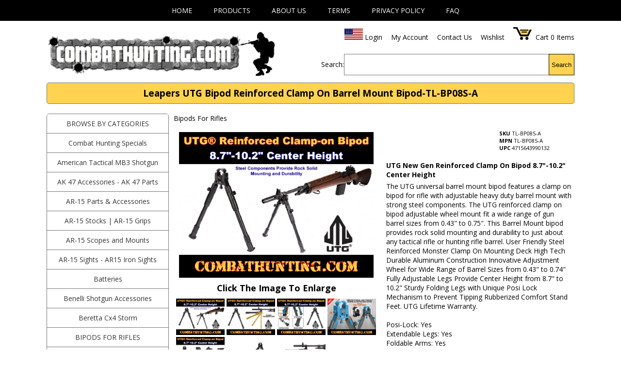

--- FILE ---
content_type: text/html
request_url: https://www.combathunting.com/BIPODS-UTG_New_Gen_Reinforced_Clamp-on_Bipod_2.html
body_size: 20760
content:
<!DOCTYPE html>
<!--[if lt IE 7]><html class="no-js lt-ie9 lt-ie8 lt-ie7" lang="en-US"> <![endif]-->
<!--[if IE 7]><html class="no-js lt-ie9 lt-ie8" lang="en-US"> <![endif]-->
<!--[if IE 8]><html class="no-js lt-ie9" lang="en-US"> <![endif]-->
<!--[if gt IE 8]><!--><html class="no-js" lang="en-US"><!--<![endif]-->
<head>
	<meta charset="UTF-8">
	<meta property="og:locale" content="en_US" />
	<meta name='robots' content='index, follow, max-image-preview:large, max-snippet:-1, max-video-preview:-1' />
	<meta http-equiv="X-UA-Compatible" content="IE=edge">
	<meta name="viewport" content="width=device-width, initial-scale=1, maximum-scale=2" />
	<meta property="og:type" content="article">
	<title>Leapers UTG Bipod Reinforced Clamp On Barrel Mount Bipod-TL-BP08S-A</title>
	<meta name="description" content="Leapers UTG Bipod Reinforced Clamp On Barrel Mount Bipod-TL-BP08S-A at Combathunting.com utg tactical op bipods." />
	<meta name="keyword" content="Leapers UTG Bipod Reinforced Clamp On Barrel Mount Bipod-TL-BP08S-A, Combathunting com" />
	<meta name="robots" content="INDEX,FOLLOW" />
	<meta name="author" content="Combathunting.com">
	<meta property="og:title" content="Leapers UTG Bipod Reinforced Clamp On Barrel Mount Bipod-TL-BP08S-A">
	<meta property="og:site_name" content="Combathunting.com">
	<meta property="og:url" content="https://www.combathunting.com/">
	<meta property="og:description" content="Leapers UTG Bipod Reinforced Clamp On Barrel Mount Bipod-TL-BP08S-A at Combathunting.com utg tactical op bipods.">
	<meta property="og:type" content="product">
	<meta property="og:image" content="">
	<script type="text/javascript">
	WebFontConfig = {
	google: { families: [ 'Open+Sans:300,400,700' ] }
	};
	(function() {
	var wf = document.createElement('script');
	wf.src = 'https://ajax.googleapis.com/ajax/libs/webfont/1/webfont.js';
	wf.type = 'text/javascript';
	wf.async = 'true';
	var s = document.getElementsByTagName('script')[0];
	s.parentNode.insertBefore(wf, s);
	})(); </script>
	<style>
	/***************************
	* f3menu.css
	* footer.css
	* menu-ns.css
	* clean-style.cssS
	* tmplcategory-clean-style.css
	* tmplproduct-clean-style.css
	* query.fancybox.css
	*****************************/
		.wrapper_menu{margin:0 auto;display:block;position:relative;z-index:9999}.wrapper_menu .menu{list-style:none;margin:0 auto;height:43px}.wrapper_menu_full{margin:0;position:relative;z-index:9999}.menu_header_bg{background:#000}.wrapper_menu_full .menu{width:100%;padding:0;height:43px}.wrapper_menu_full .menu_whole_width{list-style:none;width:940px;margin:0 auto;height:43px;padding:0}.menu li{text-align:center;position:relative;margin-right:20px;display:inline-block;float:none;position:relative;border:0}.menu .fullwidth{position:static!important}.menu li:hover{border-bottom:0;margin-right:19px;-webkit-border-radius:0;-moz-border-radius:0;border-radius:0}.menu li.nodrop:hover{padding:4px 10px 4px 9px;-webkit-border-radius:0;-moz-border-radius:0;border-radius:0}.menu li.nodrop:hover a{padding:0}.menu li a{color:#fff;outline:0;padding:5px 10px 3px;text-decoration:none;display:block;text-transform:uppercase}.menu li:hover a{text-shadow:none;position:relative;z-index:11;padding:4px 9px 4px 9px}.menu li:hover div a{display:inline}.menu li .drop,.menu li:hover .drop{padding-right:27px}.menu li.right{float:right;right:0;margin-right:0}.menu li.right:hover{margin-right:-1px}.menu .dropdown_1column,.menu .dropdown_2columns,.menu .dropdown_3columns,.menu .dropdown_4columns,.menu .dropdown_5columns,.menu .dropdown_fullwidth{margin:4px auto;left:-999em;position:absolute;padding:10px;text-align:left}.menu .dropdown_1column{width:185px}.menu .dropdown_2columns{width:375px}.menu .dropdown_3columns{width:455px}.menu .dropdown_4columns{width:610px}.menu .dropdown_5columns{width:765px}.menu .dropdown_fullwidth{width:920px}.menu li:hover .dropdown_1column,.menu li:hover .dropdown_2columns,.menu li:hover .dropdown_3columns,.menu li:hover .dropdown_4columns,.menu li:hover .dropdown_5columns{left:-1px;top:38px}.menu li:hover .dropdown_fullwidth{left:21px;top:33px;display:block}.wrapper_menu_full .menu li:hover .dropdown_fullwidth{left:50%;margin-left:-470px;top:32px;display:block}.menu li:hover .align_right{left:auto;right:-1px;top:25px}.menu li.right:hover .dropdown_fullwidth{right:18px;top:33px}.wrapper_menu_full .menu li.right:hover .dropdown_fullwidth{left:auto;right:50%;margin-right:-471px;top:32px}.menu .col_1,.menu .col_2,.menu .col_3,.menu .col_4,.menu .col_5,.menu .col_6{float:left;margin-left:10px}.menu .col_1{width:145px}.menu .col_2{width:375px}.menu .col_3{width:455px}.menu .col_4{width:610px}.menu .col_5{width:765px}.menu .col_6{width:920px}.menu .firstcolumn{margin-left:0;clear:left}.menu p,.menu ul,.menu li,.menu h2,.menu h3{font-size:14px;line-height:33px;text-align:left}.menu p{font-size:12px;line-height:18px;margin:0;margin-bottom:10px;text-shadow:1px 1px #000}.menu .strong{font-weight:bold}.menu .italic{font-style:italic}.menu h2,.menu h3{text-shadow:1px 1px #000;margin-top:7px}.menu h2{font-weight:400;font-size:21px;margin-bottom:18px;padding-bottom:11px}.menu h3{font-weight:600;font-size:14px;margin-bottom:14px;padding-bottom:7px}.menu li:hover div a{text-decoration:none;text-shadow:none;border:0;padding:0}.menu .pusher{margin-top:18px}.menu .help,.menu .favorite,.menu .mail,.menu .print{padding-left:36px;margin-bottom:18px}.menu .help{background:url("help.png") no-repeat 0 2px}.menu .favorite{background:url("favorite.png") no-repeat 0 2px}.menu .mail{background:url("mail.png") no-repeat 0 2px}.menu .print{background:url("print.png") no-repeat 0 2px}.menu .imgshadow_dark,.menu .imgshadow_light{padding:4px;margin-top:5px}.menu .img_left{width:auto;float:left;margin:2px 15px 5px 0}.menu .img_right{width:auto;float:right;margin:2px 0 5px 15px}.menu li .black_box,.menu li .dark_grey_box{color:#eee;text-shadow:1px 1px 1px #000;padding:4px 6px;-webkit-border-radius:5px;-moz-border-radius:5px;border-radius:5px}.menu li ul{list-style:none;padding:0;margin:0 0 12px 0}.menu li ul li{font-size:12px;line-height:24px;position:relative;text-shadow:1px 1px 1px #000;padding:0;margin:0;float:left;text-align:left;width:145px}.menu li ul li a{padding:0}.menu li ul li:hover{background:0;border:0;padding:0;margin:0}.menu li .greybox li{margin:0 0 4px;padding:4px 6px;width:131px;-webkit-border-radius:5px;-moz-border-radius:5px;border-radius:5px}.menu li .greybox li:hover{padding:4px 6px;margin:0 0 4px 0}.menu li .plus li{margin:0 0 4px;padding:0 0 0 21px;width:165px}.menu li .plus li:hover{padding:0 0 0 21px;margin:0 0 4px 0}.menu li ul.social{list-style:none;margin:0;padding:0;text-align:center}.menu li ul.social li{padding-top:5px;margin:0 12px 12px 0;float:left;position:relative;display:inline;width:32px}.menu li ul.social li img{border:0}.menu li ul.social li:hover{padding-top:5px;margin:-1px 12px 12px 0}.menu li ul.social li span{display:none}.menu .levels,.menu .levels ul{padding:0;margin:0;list-style:none}.menu li:hover .levels a{display:block}.menu .levels a{display:block;width:10em}.menu .levels li{float:left;width:150px}.menu .levels li ul{position:absolute;top:-27px;margin:15px 0 0 4px;padding:6px;left:-999em}.menu .levels li ul li ul{top:-22px}.menu .levels li:hover ul ul,.menu .levels li:hover ul ul ul{left:-999em}.menu .levels li:hover ul,.menu .levels li li:hover ul,.menu .levels li li li:hover ul{left:142px}.contact_form label,.contact_form legend{font-size:12px}.contact_form legend{margin-bottom:10px}.contact_form{display:block;margin-bottom:10px}.contact_form label{display:inline-block;float:left;height:36px;line-height:36px;width:80px;font-size:12px}.contact_form input,.contact_form textarea,.contact_form select{font-size:12px;width:200px;padding:5px;margin:7px 0;-webkit-border-radius:3px;-moz-border-radius:3px;border-radius:3px}.contact_form textarea{resize:none}.contact_form .required{color:#C00}.contact_form .form_buttons{margin:4px 0 0 80px}.contact_form input.button{width:80px;margin-right:10px;cursor:pointer;padding:4px 7px 4px 7px}.contact_form .special{display:none}.contact_form .error,.contact_form .sent{font-size:11px;padding:2px 5px;text-shadow:none;-webkit-border-radius:3px;-moz-border-radius:3px;border-radius:3px}.contact_form .error{background:#fbe5e2;border:#f2a197 solid 1px;color:#992213}.contact_form .sent{background:#e1f8cb;border:#c6d880 solid 1px;color:#37620d}.menu_light_theme ul li:hover,.menu_light_theme ul li.nodrop:hover{background:#eee;border:1px solid #444;background-image:-webkit-gradient(linear,left top,left bottom,from(#f4f4f4),to(#eee));background:-webkit-linear-gradient(top,#f4f4f4,#eee);background:-moz-linear-gradient(top,#f4f4f4,#eee);background:-o-linear-gradient(top,#f4f4f4,#eee);background:-ms-linear-gradient(top,#f4f4f4,#eee);background:linear-gradient(top,#f4f4f4,#eee)}.menu_light_theme ul li:hover a{color:#161616;border-bottom:1px solid #eee}.menu_light_theme ul li .drop,.menu_light_theme .menu li.noactive .drop{background:url("arrow_down1.png") no-repeat right 13px}.menu_light_theme ul li:hover .drop{background:url("arrow_down1.png") no-repeat right 12px}.menu_light_theme ul .dropdown_1column,.menu_light_theme ul .dropdown_2columns,.menu_light_theme ul .dropdown_3columns,.menu_light_theme ul .dropdown_4columns,.menu_light_theme ul .dropdown_5columns,.menu_light_theme ul .dropdown_fullwidth,.menu_light_theme ul .levels li ul{background:#eee;border:1px solid #444;background-image:-webkit-gradient(linear,left top,left bottom,from(#eee),to(#bbb));background:-webkit-linear-gradient(top,#eee,#bbb);background:-moz-linear-gradient(top,#eee,#bbb);background:-o-linear-gradient(top,#eee,#bbb);background:-ms-linear-gradient(top,#eee,#bbb);background:linear-gradient(top,#eee,#bbb)}.menu_light_theme ul p,.menu_light_theme ul h2,.menu_light_theme ul h3,.menu_light_theme ul li ul li{text-shadow:1px 1px 1px #fff}.menu_light_theme ul h2,.menu_light_theme ul h3{border-bottom:1px solid #888}.menu_light_theme ul .imgshadow_dark{background:#fff;border:1px solid #333;-moz-box-shadow:0 0 5px #000;-webkit-box-shadow:0 0 5px #000;box-shadow:0 0 5px #000}.menu_light_theme ul .imgshadow_light{background:#fff;border:1px solid #777;-webkit-box-shadow:0 0 5px #666;-moz-box-shadow:0 0 5px #666;box-shadow:0 0 5px #666}.menu_light_theme ul li .black_box{color:#fff;text-shadow:1px 1px 1px #000;background-color:#333;-webkit-box-shadow:inset 0 0 3px #000;-moz-box-shadow:inset 0 0 3px #000;box-shadow:inset 0 0 3px #000}.menu_light_theme ul li .dark_grey_box{color:#fff;text-shadow:1px 1px 1px #000;background-color:#555;-webkit-box-shadow:inset 0 0 3px #111;-moz-box-shadow:inset 0 0 3px #111;box-shadow:inset 0 0 3px #111}.menu_light_theme ul li .greybox li{background:#f4f4f4;border:1px solid #bbb}.menu_light_theme ul li .greybox li:hover{background:#fff;border:1px solid #aaa}.menu_light_theme ul li .plus li{background:url("plus.png") left 6px no-repeat}.menu_light_theme ul .levels a.parent,.menu_light_theme ul .levels a.parent:hover{background:url("arrow_right1.png") right center no-repeat}.menu_light_theme ul .contact_form input:focus,.menu_light_theme ul .contact_form textarea:focus,.menu_light_theme ul .contact_form select:focus,.menu_light_theme ul .contact_form input:hover,.menu_light_theme ul .contact_form textarea:hover,.menu_light_theme ul .contact_form select:hover{box-shadow:rgba(0,0,0,0.7) 0 0 3px;-moz-box-shadow:rgba(0,0,0,0.7) 0 0 3px;-webkit-box-shadow:rgba(0,0,0,0.7) 0 0 3px;border:1px solid #333}.menu_light_theme ul .contact_form input,.menu_light_theme ul textarea,.menu_light_theme ul select{color:#fff;background-color:#222;border:1px solid #0a0a0a}.menu_light_theme ul .contact_form input.button{background-color:#1e1e1e;border:1px solid #0a0a0a;color:#ccc}.menu_light_theme ul .contact_form input.button:hover{color:#eee;background-color:#222;border:1px solid #000}.menu_light_theme .menu li:hover div a{border-bottom:0}.menu_light_theme .menu li.noactive a{color:#eee}.menu_dark_theme ul li:hover,.menu_dark_theme ul li.nodrop:hover{background:#ffd350;border:1px solid #ffd350}.menu_dark_theme ul li:hover a{color:#000}.menu_dark_theme ul li .drop,.menu_dark_theme .menu li.noactive .drop{background:url("arrow_down2.png") no-repeat right 19px}.menu_dark_theme ul li:hover .drop{background:url("arrow_down2.png") no-repeat right 18px}.menu_dark_theme ul .dropdown_1column,.menu_dark_theme ul .dropdown_2columns,.menu_dark_theme ul .dropdown_3columns,.menu_dark_theme ul .dropdown_4columns,.menu_dark_theme ul .dropdown_5columns,.menu_dark_theme ul .dropdown_fullwidth,.menu_dark_theme ul .levels li ul{border:1px solid #55887f;background:#0e7762;background:url([data-uri]);background:-moz-linear-gradient(top,rgba(14,119,98,1) 0,rgba(106,165,154,1) 7%);background:-webkit-gradient(linear,left top,left bottom,color-stop(0%,rgba(14,119,98,1)),color-stop(7%,rgba(106,165,154,1)));background:-webkit-linear-gradient(top,rgba(14,119,98,1) 0,rgba(106,165,154,1) 7%);background:-o-linear-gradient(top,rgba(14,119,98,1) 0,rgba(106,165,154,1) 7%);background:-ms-linear-gradient(top,rgba(14,119,98,1) 0,rgba(106,165,154,1) 7%);background:linear-gradient(to bottom,rgba(14,119,98,1) 0,rgba(106,165,154,1) 7%);filter:progid:DXImageTransform.Microsoft.gradient(startColorstr='#0e7762',endColorstr='#6aa59a',GradientType=0)}.menu_dark_theme ul p,.menu_dark_theme ul ul,.menu_dark_theme ul li,.menu_dark_theme ul h2,.menu_dark_theme ul h3{color:#fff}.menu_dark_theme ul h2,.menu_dark_theme ul h3{border-bottom:1px solid #333}.menu_dark_theme ul .imgshadow_dark,.menu_dark_theme ul .imgshadow_light{background:#fff;border:1px solid #333;-webkit-box-shadow:0 0 5px #000;-moz-box-shadow:0 0 5px #000;box-shadow:0 0 5px #000}.menu_dark_theme ul .imgshadow_light{border:1px solid #777}.menu_dark_theme ul li .black_box,.menu_dark_theme ul li .dark_grey_box{background-color:#0a0a0a;-webkit-box-shadow:inset 0 0 3px #000;-moz-box-shadow:inset 0 0 3px #000;box-shadow:inset 0 0 3px #000}.menu_dark_theme ul li .greybox li{background:#0a0a0a;border:1px solid #000}.menu_dark_theme ul li .greybox li:hover{background:#141414;border:1px solid #111}.menu_dark_theme ul li .plus li{background:url("plus_dark.png") left 6px no-repeat}.menu_dark_theme ul .levels a.parent,.menu_dark_theme ul .levels a.parent:hover{background:url("arrow_right2.png") right center no-repeat}.menu_dark_theme ul .contact_form input:focus,.menu_dark_theme ul .contact_form textarea:focus,.menu_dark_theme ul .contact_form select:focus{box-shadow:rgba(0,0,0,0.7) 0 0 8px;-moz-box-shadow:rgba(0,0,0,0.7) 0 0 8px;-webkit-box-shadow:rgba(0,0,0,0.7) 0 0 8px;border:1px solid #333}.menu_dark_theme ul .contact_form input:hover,.menu_dark_theme ul .contact_form textarea:hover,.menu_dark_theme ul .contact_form select:hover{-webkit-box-shadow:rgba(0,0,0,0.3) 0 0 8px;-moz-box-shadow:rgba(0,0,0,0.3) 0 0 8px;box-shadow:rgba(0,0,0,0.3) 0 0 8px}.menu_dark_theme ul .contact_form input,.menu_dark_theme ul .contact_form textarea,.menu_dark_theme ul .contact_form select{color:#fff;background-color:#555;border:1px solid #0a0a0a}.menu_dark_theme ul .contact_form input.button{background-color:#999;border:1px solid #0a0a0a;color:#222}.menu_dark_theme ul .contact_form input.button:hover{color:#eee;background-color:#222;border:1px solid #000}.menu_dark_theme .menu li:hover div a{border-bottom:0}.wrapper_menu .menu_black{text-align:center}.wrapper_menu_full .menu_black{border-bottom:1px solid #444}.menu_dark_theme .menu_black li:hover div a{color:#fff}.menu_dark_theme .menu_black li:hover div a:hover{color:#EEE}.menu_dark_theme .menu_black li ul li a:hover{color:#EEE}.menu_light_theme .menu_black li:hover div a{color:#444}.menu_light_theme .menu_black li:hover div a:hover{color:#777}.menu_light_theme .menu_black li ul li a:hover{color:#777}.menu_blue{background:#014464;background-image:-webkit-gradient(linear,left top,left bottom,from(#0272a7),to(#013953));background:-webkit-linear-gradient(top,#0272a7,#013953);background:-moz-linear-gradient(top,#0272a7,#013953);background:-o-linear-gradient(top,#0272a7,#013953);background:-ms-linear-gradient(top,#0272a7,#013953);background:linear-gradient(top,#0272a7,#013953)}.wrapper_menu .menu_blue{border:1px solid #015b86;border-top:1px solid #029feb}.wrapper_menu_full .menu_blue{border-bottom:1px solid #015b86}.menu_dark_theme .menu_blue li:hover div a{color:#0294da}.menu_dark_theme .menu_blue li:hover div a:hover{color:#33bcfd}.menu_dark_theme .menu_blue li ul li a:hover{color:#33bcfd}.menu_light_theme .menu_blue li:hover div a{color:#015b86}.menu_light_theme .menu_blue li:hover div a:hover{color:#029feb}.menu_light_theme .menu_blue li ul li a:hover{color:#029feb}.menu_brown{background:#44391e;background-image:-webkit-gradient(linear,left top,left bottom,from(#736033),to(#382f19));background:-webkit-linear-gradient(top,#736033,#382f19);background:-moz-linear-gradient(top,#736033,#382f19);background:-o-linear-gradient(top,#736033,#382f19);background:-ms-linear-gradient(top,#736033,#382f19);background:linear-gradient(top,#736033,#382f19)}.wrapper_menu .menu_brown{border:1px solid #5c4c29;border-top:1px solid #a28748}.wrapper_menu_full .menu_brown{border-bottom:1px solid #5c4c29}.menu_dark_theme .menu_brown li:hover div a{color:#8b733e}.menu_dark_theme .menu_brown li:hover div a:hover{color:#bfa670}.menu_dark_theme .menu_brown li ul li a:hover{color:#bfa670}.menu_light_theme .menu_brown li:hover div a{color:#5c4c29}.menu_light_theme .menu_brown li:hover div a:hover{color:#a28748}.menu_light_theme .menu_brown li ul li a:hover{color:#a28748}.menu_green{background:#3e5718;background-image:-webkit-gradient(linear,left top,left bottom,from(#658c26),to(#354914));background:-webkit-linear-gradient(top,#658c26,#354914);background:-moz-linear-gradient(top,#658c26,#354914);background:-o-linear-gradient(top,#658c26,#354914);background:-ms-linear-gradient(top,#658c26,#354914);background:linear-gradient(top,#658c26,#354914)}.wrapper_menu .menu_green{border:1px solid #52711f;border-top:1px solid #8bc135}.wrapper_menu_full .menu_green{border-bottom:1px solid #52711f}.menu_dark_theme .menu_green li:hover div a{color:#6f992a}.menu_dark_theme .menu_green li:hover div a:hover{color:#a3d158}.menu_dark_theme .menu_green li ul li a:hover{color:#a3d158}.menu_light_theme .menu_green li:hover div a{color:#52711f}.menu_light_theme .menu_green li:hover div a:hover{color:#8bc135}.menu_light_theme .menu_green li ul li a:hover{color:#8bc135}.menu_lightblue{background:#52786b;background-image:-webkit-gradient(linear,left top,left bottom,from(#709e8e),to(#52786b));background:-webkit-linear-gradient(top,#709e8e,#52786b);background:-moz-linear-gradient(top,#709e8e,#52786b);background:-o-linear-gradient(top,#709e8e,#52786b);background:-ms-linear-gradient(top,#709e8e,#52786b);background:linear-gradient(top,#709e8e,#52786b)}.wrapper_menu .menu_lightblue{border:1px solid #608c7d;border-top:1px solid #99b9ae}.wrapper_menu_full .menu_lightblue{border-bottom:1px solid #608c7d}.menu_dark_theme .menu_lightblue li:hover div a{color:#608c7d}.menu_dark_theme .menu_lightblue li:hover div a:hover{color:#99b9ae}.menu_dark_theme .menu_lightblue li ul li a:hover{color:#99b9ae}.menu_light_theme .menu_lightblue li:hover div a{color:#608c7d}.menu_light_theme .menu_lightblue li:hover div a:hover{color:#99b9ae}.menu_light_theme .menu_lightblue li ul li a:hover{color:#99b9ae}.menu_orange{background:#d24900;background-image:-webkit-gradient(linear,left top,left bottom,from(#ff6717),to(#c14300));background:-webkit-linear-gradient(top,#ff6717,#c14300);background:-moz-linear-gradient(top,#ff6717,#c14300);background:-o-linear-gradient(top,#ff6717,#c14300);background:-ms-linear-gradient(top,#ff6717,#c14300);background:linear-gradient(top,#ff6717,#c14300)}.wrapper_menu .menu_orange{border:1px solid #f45500;border-top:1px solid #ff945b}.wrapper_menu_full .menu_orange{border-bottom:1px solid #f45500}.menu_dark_theme .menu_orange li:hover div a{color:#f45500}.menu_dark_theme .menu_orange li:hover div a:hover{color:#ff945b}.menu_dark_theme .menu_orange li ul li a:hover{color:#ff945b}.menu_light_theme .menu_orange li:hover div a{color:#f45500}.menu_light_theme .menu_orange li:hover div a:hover{color:#ff945b}.menu_light_theme .menu_orange li ul li a:hover{color:#ff945b}.menu_pink{background:#910045;background-image:-webkit-gradient(linear,left top,left bottom,from(#d50066),to(#80003d));background:-webkit-linear-gradient(top,#d50066,#80003d);background:-moz-linear-gradient(top,#d50066,#80003d);background:-o-linear-gradient(top,#d50066,#80003d);background:-ms-linear-gradient(top,#d50066,#80003d);background:linear-gradient(top,#d50066,#80003d)}.wrapper_menu .menu_pink{border:1px solid #b30055;border-top:1px solid #ff1a87}.wrapper_menu_full .menu_pink{border-bottom:1px solid #b30055}.menu_dark_theme .menu_pink li:hover div a{color:#e6006d}.menu_dark_theme .menu_pink li:hover div a:hover{color:#ff4da1}.menu_dark_theme .menu_pink li ul li a:hover{color:#ff4da1}.menu_light_theme .menu_pink li:hover div a{color:#b30055}.menu_light_theme .menu_pink li:hover div a:hover{color:#ff1a87}.menu_light_theme .menu_pink li ul li a:hover{color:#ff1a87}.menu_purple{background:#6a5f71;background-image:-webkit-gradient(linear,left top,left bottom,from(#8c8094),to(#615867));background:-webkit-linear-gradient(top,#8c8094,#615867);background:-moz-linear-gradient(top,#8c8094,#615867);background:-o-linear-gradient(top,#8c8094,#615867);background:-ms-linear-gradient(top,#8c8094,#615867);background:linear-gradient(top,#8c8094,#615867)}.wrapper_menu .menu_purple{border:1px solid #7b6f83;border-top:1px solid #ada5b3}.wrapper_menu_full .menu_purple{border-bottom:1px solid #7b6f83}.menu_dark_theme .menu_purple li:hover div a{color:#7b6f83}.menu_dark_theme .menu_purple li:hover div a:hover{color:#ada5b3}.menu_dark_theme .menu_purple li ul li a:hover{color:#ada5b3}.menu_light_theme .menu_purple li:hover div a{color:#7b6f83}.menu_light_theme .menu_purple li:hover div a:hover{color:#ada5b3}.menu_light_theme .menu_purple li ul li a:hover{color:#ada5b3}.menu_red{background:#830701;background-image:-webkit-gradient(linear,left top,left bottom,from(#d70b02),to(#830701));background:-webkit-linear-gradient(top,#d70b02,#830701);background:-moz-linear-gradient(top,#d70b02,#830701);background:-o-linear-gradient(top,#d70b02,#830701);background:-ms-linear-gradient(top,#d70b02,#830701);background:linear-gradient(top,#d70b02,#830701)}.wrapper_menu .menu_red{border:1px solid #a40802;border-top:1px solid #fd190f}.wrapper_menu_full .menu_red{border-bottom:1px solid #a40802}.menu_dark_theme .menu_red li:hover div a{color:#d60a03}.menu_dark_theme .menu_red li:hover div a:hover{color:#fd5953}.menu_dark_theme .menu_red li ul li a:hover{color:#fd5953}.menu_light_theme .menu_red li:hover div a{color:#a40802}.menu_light_theme .menu_red li:hover div a:hover{color:#fd190f}.menu_light_theme .menu_red li ul li a:hover{color:#fd190f}.menu li.noactive,.menu li.noactive:hover{background:0;border:0;margin-right:20px}.menu li.noactive a{padding:5px 27px 3px 10px;text-shadow:1px 1px 1px #000;border-bottom:0}.menu li.noactive.right{margin-right:0}.footer-container{overflow:auto}#bottom-menu li{display:list-item;list-style:none;text-align:left;line-height:1.8}#bottom-menu li a{color:#555}#bottom-menu ul{padding-left:10px;padding-right:0;padding-top:2px;padding-botom:2px;margin:0}.bottom-menu-cell{float:left;padding-left:30px}.bottom-menu-cell2{float:right;padding:10px}.bottom-menu-cell:first-child{padding-left:0}.bottom-menu-main{font-size:14px;line-height:20px;color:#555;position:relative;padding-bottom:7px;text-transform:uppercase;text-align:left}.bottom-menu-main a{color:#333}.bottom-menu-sub{font-size:13px;font-weight:bold;color:#bababa;text-decoration:none}.bottom-menu-sub a:link{color:#bababa;text-decoration:none}.bottom-menu-sub a:visited{color:#bababa;text-decoration:none}.bottom-menu-sub a:hover{color:#27a2eb;text-decoration:none}.bottom-menu-sub a:active{color:#bababa;text-decoration:none}.contactus{margin-right:40px;margin-left:20px}.contactus a:link{color:#838383;text-decoration:none}.contactus a:active{color:#838383;text-decoration:none}.contactus a:hover{color:#838383;text-decoration:underline}.contactus a:visited{color:#838383;text-decoration:none}.contactus h4{font-size:23px;line-height:36px;color:#fff;font-weight:bold;padding-bottom:7px;margin-top:0;margin-bottom:0;text-shadow:0 2px 0 #000}.contactus p{margin:0;padding:0}.contactus p:nth-child(5){font-size:16px}#mainmenu ul,#mainmenu li{font-size:small;margin:0;padding:0;display:block}#mainmenu ul{width:190px;height:22px;border:0;border-top:0;border-right:0;border-bottom:0;margin:0;padding:0}#mainmenu li ul{display:none;position:absolute;margin-left:190px;margin-top:-35px;border-bottom:0;z-index:10000}#mainmenu>li{width:100%;border-bottom:1px solid #777}#mainmenu li ul li{border:1px solid #777;border-top:0}#mainmenu li ul li:first-child{border-top:1px solid #777}#mainmenu li a{background-color:#fff;padding:0;text-decoration:none;color:#000;width:100%;padding:10px 0;display:block;border-bottom:0;margin-bottom:0}#mainmenu li{width:100%}ul#mainmenu li:hover>ul{display:block}#mainmenu a.hassubmenu{background-color:#fff;background-repeat:no-repeat;background-position:0 0;font-size:14px;color:#333;position:relative}#mainmenu a.hassubmenu:hover{background-color:#fff;background-repeat:no-repeat;background-position:0 0;font-size:14px;color:#333}#mainmenu a.hassubmenu:after{position:absolute;color:#d54e4e;right:3%}#mainmenu a.nosubmenu{background-color:#fff;background-repeat:no-repeat;background-position:0 0;font-size:14px;color:#333}#mainmenu a.selectedmenu{background-position:0 0;font-size:14px;color:#333;text-transform:uppercase;position:relative}#mainmenu a.selectedmenu:hover{background:#f7f7f7;color:#000}#mainmenu a.nosubmenu:hover{background-color:#f7f7f7;background-repeat:no-repeat;background-position:0 0;font-size:14px;font-weight:normal;color:#000}#mainmenu a.hassubmenuold{background-position:0 0;font-size:14px;font-weight:normal;color:#777;background-color:#fff}#mainmenu a.hassubmenuold:hover{background-position:0 0;font-size:14px;font-weight:bold;background-color:#fff;color:#000}#mainmenu a.backbutton{background-repeat:no-repeat;background-position:0 0;font-size:14px;font-weight:normal;color:#333;background-color:#fff}#mainmenu a.backbutton:hover{background-repeat:no-repeat;background-position:0 0;font-size:14px;font-weight:normal;color:#000;background-color:#fff}#mainmenu{margin:0;margin-left:0;border-bottom:0;padding:0}@charset "utf-8";body{margin:0;background-color:#fff;color:#000;font-size:14px;font-family:'Open Sans',sans-serif}.m-width{margin:0 auto}.clear{clear:both;clear:none}.homepage-img{text-align:center}.header{margin-top:10px;min-height:100px}.shipjunkblue{color:#167522;text-decoration:underline}.shipjunkblue a:link{color:#167522}.shipjunkblue a:visited{color:#167522}.shipjunkblue a:hover{color:#167522}.shipjunkblue a:active{color:#167522}.cont-and-menu{clear:both;padding-top:10px}.cont-and-menu:after{content:"";display:table;clear:both}.cont-and-menu>div{width:auto;overflow:hidden;padding-left:10px}.cont-and-menu>div:first-child{width:250px;float:left}.slideshow-wrapper{width:900px;margin-left:auto;margin-right:auto;margin-top:15px;border:4px solid #999;border-radius:4px;-moz-border-radius:4px;-ms-border-radius:4px;-webkit-border-radius:4px;-khtml-border-radius:4px}.content-area{margin-top:12px;overflow:auto}.left-rail{float:left;width:216px}.nav-title{background:url(https://www.combathunting.com/site_templates/sampleone-combath-tmplnav-bar-bg.png);height:35px;box-shadow:0 0 3px #999;width:210px;margin-left:auto;margin-right:auto;margin:0 0 10px 0}.nav-title-inner{text-align:center;padding-top:9px;color:#999;text-shadow:1px 1px 0 #fff}.side-menu-area{width:190px;box-shadow:0 0 3px #999;background:#f9f9f9;margin:3px;margin-top:6px;padding:10px;min-height:250px}.right-rail{float:right;width:680px;margin-top:3px}.content-info{width:100%}.overflow{overflow:auto}.float-left{float:left}.float-right{float:right}.top-menu{font-size:15px;padding:12px;padding-top:11px}.top-menu li{display:inline;list-style:none;padding-left:20px;padding-right:30px;border-right:1px solid #dadada}.top-menu li a:link{color:#999;text-shadow:1px 1px 0 #fff;text-decoration:none}.top-menu li a:visited{color:#999;text-shadow:1px 1px 0 #fff;text-decoration:none}.top-menu li a:hover{color:#C00;text-shadow:1px 1px 0 #fff;text-decoration:underline}.top-menu li a:active{color:#999;text-shadow:1px 1px 0 #fff;text-decoration:none}.upper-menu{float:right;font-size:12px}.upper-menu ul{margin:3px 0 0;padding:0}.upper-menu li{padding-left:15px;display:inline-block;font-size:14px}.upper-menu li a{color:#000;text-decoration:none}.upper-menu li a:hover{color:#000;text-decoration:underline}.bottom-menu{float:right;text-align:right}.bottom-menu li{display:inline;padding-right:20px;font-size:11px}.bottom-menu li a:link{color:#fff;text-decoration:none}.bottom-menu li a:visited{color:#fff;text-decoration:none}.bottom-menu li a:hover{color:red;text-decoration:none}.bottom-menu li a:active{color:#fff;text-decoration:none}.social-icons{float:right}.social-icons li{display:inline;padding-left:5px}.company-name a:link{color:#222;text-decoration:none}.company-name a:visited{color:#222;text-decoration:none}.company-name a:hover{color:#C00;text-decoration:none}.company-name a:active{color:#222;text-decoration:none}.search-box *{-webkit-box-sizing: border-box;-moz-box-sizing: border-box;box-sizing: border-box;}.search-box{min-height:23px;width:100%;float:right;text-align:right;margin-top:25px}.search-box input[type=text]{border:1px solid #777;margin:0 -5px 0 0;height:44px;vertical-align:top;line-height:21px;padding:5px 0 5px 5px;width:80%}.search-box button{background-color:#ffd350;padding:0 5px;margin:0;height:44px;cursor:pointer;border:1px solid #000;color:#000;position:relative}.search-box button:focus{border:1px solid #000}.search-box button:hover{background-color:#000;color:#ffd350}.w500{width:500px}.pos-slogan{float:right;overflow:auto;width:500px;text-align:right;padding-top:82px}.pos-search{position:absolute;z-index:2;overflow:auto;width:500px;text-align:right;padding-top:48px}.pos-upper-menu{position:absolute;z-index:3;overflow:auto;width:500px;text-align:right;padding-top:20px}.search-field{background:0;border:0;padding:2px;width:220px;margin-top:1px;margin-left:5px}.footer-bar{margin:15px auto 0 auto;background-color:#000;width:100%!important}.footer-bar-inner{overflow:auto;margin-top:10px;margin-left:auto;margin-right:auto;padding:12px}.credit-cards{padding:10px;padding-bottom:15px;text-align:center}.side-menu-container{margin-left:auto;margin-right:auto;width:190px}.slogan{color:#000}.companyinfo{font-size:10px;color:#999}.copyright{font-size:12px;font-weight:bold;color:#fff;padding-top:2px;padding-left:5px;text-align:center}.company-name{font-size:46px;color:#444;margin-top:10px;min-height:60px;float:left;width:45%}.company-name a img{max-width:97%}.bodyStandard p{margin-top:15px;margin-bottom:15px}.welcome-message{padding:8px;background-color:#ffd350;color:#000;text-align:center;margin-top:10px;margin-bottom:10px;border:#777 1px solid;border-radius:5px}.welcome-message h1{font-size:19px;padding:0;margin:0;font-weight:bold}.welcome-message p{font-size:17px;color:#757575;font-style:italic}.featured-prod h2{font-size:32px;padding:0;margin:0;text-transform:uppercase;font-weight:400;text-align:center}.grid{overflow:hidden;margin:0;padding:1em 0 0;width:100%;list-style:none;text-align:center}.grid figure{position:relative;z-index:1;display:inline-block;overflow:hidden;margin:-0.135em;width:33.14%;height:300px;text-align:center;cursor:pointer}.grid figure figcaption{color:#424242;text-transform:uppercase;font-size:1.25em;-webkit-backface-visibility:hidden;backface-visibility:hidden}.grid figure figcaption::before,.grid figure figcaption::after{pointer-events:none}.grid figure figcaption,.grid figure a{position:absolute;top:0;left:0;width:100%;height:100%}.grid figure a{z-index:1000;text-indent:200%;white-space:nowrap}.grid figure h2{word-spacing:-0.15em;font-weight:300;white-space:nowrap;overflow:hidden;text-overflow:ellipsis;max-width:200px;text-overflow:ellipsis;font-size:.9em}.grid figure h2 span{font-weight:800}.grid figure h2,.grid figure p{margin:0 auto}.grid figure p{letter-spacing:1px;font-size:68.5%}figure.effect-bubba{border:1px solid #f5f5f5}figure.effect-bubba figcaption::before,figure.effect-bubba figcaption::after{position:absolute;top:30px;right:30px;bottom:30px;left:30px;content:'';opacity:0;-webkit-transition:opacity .35s,-webkit-transform .35s;transition:opacity .35s,transform .35s}figure.effect-bubba figcaption::before{border-top:1px solid #f20000;border-bottom:1px solid #f20000;-webkit-transform:scale(0,1);transform:scale(0,1)}figure.effect-bubba figcaption::after{border-right:1px solid #f20000;border-left:1px solid #f20000;-webkit-transform:scale(1,0);transform:scale(1,0)}figure.effect-bubba h2{padding-top:10%;font-weight:bold;-webkit-transition:-webkit-transform .35s;transition:transform .35s;-webkit-transform:translate3d(0,-20px,0);transform:translate3d(0,-20px,0)}figure.effect-bubba p{padding:6px 3em;font-weight:bold;font-size:18px;color:#f20000}figure.effect-bubba:hover figcaption::before,figure.effect-bubba:hover figcaption::after{opacity:1;-webkit-transform:scale(1);transform:scale(1)}.home-img{height:200px;margin-top:10px}@media screen and (max-width:69.5em){.grid figure{width:49.5%}.grid figure figcaption{font-size:90%}}@media screen and (max-width :568px){figure.effect-bubba h2{padding-top:17%}.grid figure{width:100%}.featured-prod h2{font-size:17px}.welcome-message h1{font-size:14px}}@media(min-width:568px){.mobile-look{max-width:54%}}@media (max-width :568px){.m-width{width:98%}.header{margin-top:0}.company-name{float:none;text-align:center;width:100%}.company-name img{max-width:90%}.upper-menu{float:none}.upper-menu ul{text-align:center;float:none}.social-icons{float:none;margin:5px 0}.search-box{float:none;margin:10px auto 10px auto}.mobile-look{float:none!important}.homepage-img img{width:100%;height;auto}.cont-and-menu>div:first-child{display:none;visibility:hidden}.cont-and-menu>div{padding:10px 0}.menu li{float:none;display:block}.wrapper_menu .menu{padding:0;height:100%}.menu li:hover .dropdown_1column,.menu li:hover .dropdown_2columns,.menu li:hover .dropdown_3columns,.menu li:hover .dropdown_4columns,.menu li:hover .dropdown_5columns{display:block}.menu li:hover{margin-right:0}.menu-container:after{z-index:-1}.menu_dark_theme ul li:hover,.menu_dark_theme ul li.nodrop:hover{border:0}.dropdown_1column,.menu li:hover .dropdown_2columns,.menu li:hover .dropdown_3columns,.menu li:hover .dropdown_4columns,.menu li:hover .dropdown_5columns{left:0;top:0;position:static;width:100%}.menu li:hover .dropdown_1column,.menu li:hover .dropdown_2columns,.menu li:hover .dropdown_3columns,.menu li:hover .dropdown_4columns,.menu li:hover .dropdown_5columns{left:0;top:0}.menu .col_1,.menu .col_2,.menu .col_3,.menu .col_4,.menu .col_5,.menu .col_6{float:none}.dropdown_1column{display:none}.menu .dropdown_1column,.menu .dropdown_2columns,.menu .dropdown_3columns,.menu .dropdown_4columns,.menu .dropdown_5columns,.menu .dropdown_fullwidth{position:static;width:96%;padding:10px 0 10px 10px}.menu .levels li ul{position:static;margin:0;border:0!important;background:none!important}.menu_dark_theme ul li:hover dropdown_1column{display:block}.menu .levels li{float:none;width:100%}.footer-bar{width:95%;margin-top:10px}.footer-bar-inner{padding:0;margin-top:0;overflow:auto}.copyright{float:none;text-align:center;width:100%;padding:0}.bottom-menu{float:none;margin-top:0}.bottom-menu-cell{float:none;padding:0;margin-bottom:12px}.bottom-menu-main{padding-bottom:0}.credit-cards img{width:80%;height:auto}}@media(min-width :569px) and (max-width :767px){.homepage-img img{width:100%;height;auto}.m-width{width:98%}.menu p,.menu ul,.menu li,.menu h2,.menu h3{font-size:1.3vw}}@media(min-width :768px) and (max-width :1024px){.homepage-img img{width:100%;height;auto}.m-width{width:90%px}.footer-bar{width:90%px}.menu p,.menu ul,.menu li,.menu h2,.menu h3{font-size:1.3vw}}@media only screen and (min-device-width :768px) and (max-device-width :1024px) and (orientation :portrait){.m-width,.footer-bar{width:90%}}@media(max-width:768px){.menu li{float:none;display:block;margin-right:0}.wrapper_menu .menu{padding:0;height:100%}.menu li:hover .dropdown_1column,.menu li:hover .dropdown_2columns,.menu li:hover .dropdown_3columns,.menu li:hover .dropdown_4columns,.menu li:hover .dropdown_5columns{display:block}.menu li:hover{margin-right:0}.menu-container:after{z-index:-1}.menu_dark_theme ul li:hover,.menu_dark_theme ul li.nodrop:hover{border:0}.dropdown_1column,.menu li:hover .dropdown_2columns,.menu li:hover .dropdown_3columns,.menu li:hover .dropdown_4columns,.menu li:hover .dropdown_5columns{left:0;top:0;position:static;width:100%}.menu li:hover .dropdown_1column,.menu li:hover .dropdown_2columns,.menu li:hover .dropdown_3columns,.menu li:hover .dropdown_4columns,.menu li:hover .dropdown_5columns{left:0;top:0}.menu .col_1,.menu .col_2,.menu .col_3,.menu .col_4,.menu .col_5,.menu .col_6{float:none}.dropdown_1column{display:none}.menu .dropdown_1column,.menu .dropdown_2columns,.menu .dropdown_3columns,.menu .dropdown_4columns,.menu .dropdown_5columns,.menu .dropdown_fullwidth{position:static;width:100%;padding:10px 0 10px 10px}.menu .levels li ul{position:static;margin:0;border:0!important;background:none!important}.menu_dark_theme ul li:hover dropdown_1column{display:block}.menu .levels li{float:none;width:100%}#mobile-menu{text-align:left;padding:10px;color:#fff;font-size:20px;font-weight:bold;text-transform:uppercase;cursor:pointer}#mobile-menu:after{content:"\21c4";float:right;line-height:22px}.wrapper_menu.active{display:block!important}}@media(max-width:780px){.navigator{display:none}}@media(min-width:1200px){.footer-bar,.m-width{width:85%}.homepage-img img{width:100%;height;auto}}@charset "utf-8";.table{border-spacing:0;padding:0}.td{border-spacing:0;padding:0}.tr{border-spacing:0;padding:0}.product-desc{overflow:hidden;height:190px;padding:2px 5px 0 5px}.more-info{background-color:#000;width:152px;font-weight:bold;margin-top:4px;margin-left:auto;margin-right:auto;padding:4px;font-size:13px;font-weight:bold;text-align:center;color:#fff}.more-info a:link{color:#fff}.more-info a:hover{color:#ffd350}.more-info a:visited{color:#fff}.overflow{overflow:hidden}.float-right{float:right}.float-left{float:left}.txtcenter{text-align:center}.clear{clear:both}.ghost{position:absolute;right:0}.accholder{width:70%;margin-left:auto;margin-right:auto;overflow:auto;vertical-align:central;margin-top:10px;margin-bottom:10px}.acc-fieldholder{float:left;width:33%;text-align:center}.outerpriceholder{height:100px;margin-left:10px;margin-right:10px}.outerpriceholder button{background:0;border:0}.innerpriceholder{text-align:center;height:50px}.tblpriceholder{padding:10px 0;width:100%;height:100%}.tblpriceholder td{vertical-align:top}.btnholder{text-align:center;margin-top:24px}.breadcrumb{font-size:14px;color:#000;margin-left:auto;margin-right:auto;border-bottom:1px solid #777;margin-bottom:5px}.breadcrumb ul{padding-left:0;text-align:right}.breadcrumb a:link{text-decoration:none;color:#000}.breadcrumb a:visited{text-decoration:none;color:#000}.breadcrumb a:hover{text-decoration:underline;color:#777}.breadcrumb a:active{text-decoration:none;color:#000}.breadcrumb li{display:inline}.compare-container{float:right;margin-top:5px;padding-right:10px}.compare-container p{margin:0;padding:0;display:inline}.compare-container input[type="checkbox"]{10px;height:10px;vertical-align:bottom;padding:0}.catname-margin{margin-top:15px}.specials{padding-bottom:20px}.specials p{color:#f20000;font-size:16px;text-transform:uppercase;font-weight:bold;margin:0;padding:0}.imgholder{position:relative}.img-holder-inner{display:table-cell;vertical-align:middle;height:250px;text-align:center}@media screen and (-ms-high-contrast:active),(-ms-high-contrast:none){.img-holder-inner{display:block}}.img-holder-inner *{vertical-align:middle}.img-holder-inner span{display:inline-block;height:100%;width:1px}.second-img{position:absolute;left:0;width:100%}.second-img img{-ms-filter:"alpha(opacity=0)";filter:alpha(opacity=0);opacity:0;width:auto!important}.img-holder-animation:hover a img{-ms-filter:"alpha(opacity=0)";filter:alpha(opacity=0);opacity:0}.img-holder-animation:hover a .second-img img{-ms-filter:"alpha(opacity=100)";filter:alpha(opacity=100);opacity:1}.quick-view{position:absolute}.quick-view-bg{background:url(https://www.combathunting.com/site_templates/sampleone-combath-tmplquick-view.png) no-repeat;width:118px;height:34px;position:relative;z-index:100;top:95px;left:45%;display:none}.category-desc-area{overflow:auto;margin-left:auto;margin-right:auto;padding-bottom:5px}.category-title{padding:8px;background-color:#ffd350;color:#000;text-align:center;margin-top:10px;margin-bottom:10px;border:#777 1px solid;border-radius:5px;position:relative}.category-title h1{font-size:19px;margin:0;padding:0}.category-thumb{float:left;padding:0 5px 0 5px}.product-description{font-size:12px;color:#000;padding:5px 0 8px;height:50px;overflow-y:hidden;clear:both;border-bottom:1px solid #eaeaea;margin:0 10px 0 10px}.product-page-browse{float:right;color:#000;text-align:right}.product-page-browse li{display:inline;padding-right:6px}.product-page-browse li a:link{color:#000;text-decoration:none}.product-page-browse li a:visited{color:#000;text-decoration:none}.product-page-browse li a:hover{color:#777;text-decoration:none}.product-page-browse li a:active{color:#000;text-decoration:none}.sort-toolbar{padding-bottom:15px;margin-bottom:18px;border:1px solid #777;margin-left:auto;margin-right:auto;padding-top:15px;border-radius:5px}.product-info-panel{background:#FFF;width:96%;height:450px;margin-left:auto;margin-right:auto;padding-bottom:10px;margin-bottom:10px;border:1px solid #ebebeb}.product-name{font-size:14px;color:#000;text-align:center;padding:10px 0 0;height:77px;margin-left:3px;margin-right:3px}.product-name a:link{color:#000;text-decoration:none}.product-name a:visited{color:#000;text-decoration:none}.product-name a:hover{color:#000;text-decoration:none}.product-name a:active{color:#000;text-decoration:none}.products-holder{float:left;width:33.33%}.product-price{font-size:21px;color:#000;text-align:center;line-height:38px}.product-price-chart{float:left;font-size:13px;color:#000}.regular-price-hashed{text-decoration:line-through;color:#000}.ratings-ttl{font-size:14px;color:#000;width:100%;padding:8px 0 5px 0}.ratings-ttl li{display:inline;padding-left:0}.ratings-ttl a:hover{color:#000;text-decoration:underline;vertical-align:top}.ratings-ttl a:visited{color:#000;text-decoration:none;vertical-align:top}.ratings-ttl a:active{color:#000;text-decoration:none;vertical-align:top}.ratings-ttl a:link{color:#000;text-decoration:none;vertical-align:top}.ratings-div{float:left;padding-top:10px;font-size:12px;color:#000;padding-left:10px}.rate-it{padding:10px 10px;font-size:12px;color:#000;text-align:center}.rate-it a:link{color:#f20000;text-decoration:none}.rate-it a:visited{color:#f20000;text-decoration:none}.rate-it a:hover{color:#f20000;text-decoration:underline}.rate-it a:active{color:#f20000;text-decoration:none}.ratting-pad{margin:0 10px;border-bottom:1px solid #eaeaea}.astx-new{position:relative;z-index:3;background:url(astx-new.png) no-repeat;width:53px;height:53px}.astx-sale{position:relative;z-index:3;background:url(astx-sale.png) no-repeat;width:53px;height:53px}.astx-sold-out{position:relative;z-index:3;background:url(astx-soldout.png) no-repeat;width:53px;height:53px}.catnameh{float:left;width:25%;height:200px;font-size:16px;font-weight:bold}.catnameh .txtcenter a img{max-width:98%}.catnameh a{color:#424242;font-size:13px}.category-desc-wrapper{line-height:20px;color:#000;width:auto;overflow:hidden}.bottom-toolbar{overflow:auto;margin-bottom:20px;margin-left:auto;margin-right:auto}.product-show-count{float:left;padding-right:10px;padding-top:8px;color:#000}.product-show-count li{display:inline-block;padding-left:5px}.product-show-count ul{padding:0}.priceqty{line-height:38px;font-size:17px;color:#000;font-weight:400;text-align:center;text-transform:uppercase}.filter select{background:0;padding-left:10px;height:28px;line-height:28px;color:#000;font-size:14px;border:1px solid #777;min-width:160px;margin-top:2px}.rel-cat-holder{font-size:20px;font-weight:bold;color:#f20000}.soldout-btn{line-height:29px;background-color:#f20000}.soldout-btn button{color:#fff;text-transform:uppercase}@media(min-width :320px) and (max-width :568px){.prod-images-wrap{float:none;width:100%}.prod-info-wrap{float:none;width:100%}.category-thumb{display:none}.category-title{margin-bottom:10px}.category-desc-wrapper{padding-top:10px}.catnameh{width:100%;float:none;height:inherit}.products-holder{width:100%!important;float:none}.product-info-panel{height:100%}.txtcenter{display:block;margin-bottom:5px}.tblpriceholder td{vertical-align:middle}.product-description{display:none}.ratting-pad{display:none}.imgholder:hover .quick-view-bg{display:none!important}}@media(min-width :569px) and (max-width :767px){.products-holder{width:50%}}@charset "utf-8";.prod-innerpriceholder{margin-top:10px;font-size:18px;text-align:center;margin:0 0 20px 0}.prod-regular-price-hashed{text-decoration:line-through;color:#000}.prod-price-sale{color:#00f;font-weight:bold}.prod-priceqty{padding-top:0;color:#fff;font-weight:bold;text-align:center}.prod-pricepqcontainer{width:218px;font-size:12px;color:#444;margin-bottom:20px}.prod-pricepqrow{display:table-row}.prod-pricepqheaders{background-color:#eaeaea;text-align:center;display:table-cell;min-width:100px;padding:4px}.prod-pricepqcells{display:table-cell;text-align:center;padding:4px;border:1px solid #eaeaea;border-top:0;min-width:100px}.prod-optpricing{margin:10px 0;font-size:18px;color#333}.prod-price-total{font-size:20px;font-weight:bold;color:#23a733}.product-breadcrumb{font-size:14px;width:100%;margin-left:auto;margin-right:auto}.product-breadcrumb a:link{text-decoration:none;color:#000}.product-breadcrumb a:visited{text-decoration:none;color:#000}.product-breadcrumb a:hover{text-decoration:underline;color:#000}.product-breadcrumb a:active{text-decoration:none;color:#000}.product-breadcrumb ul{padding:0;margin-top:0}.product-breadcrumb li{display:inline}.prod-ratings-ttl{float:left;font-size:15px;color:#000;margin:0;padding:0 5px 0 0;text-transform:uppercase;font-weight:bold}.prod-ratings-ttl li{display:inline;vertical-align:top;font-weight:bold}.prod-ratings-ttl a:hover{color:#000;text-decoration:underline}.prod-ratings-ttl a:visited{color:#000}.prod-ratings-ttl a:active{color:#000}.prod-ratings-ttl a:link{color:#000;vertical-align:top}.product-grid-wrap{overflow:auto;width:771px;margin-left:auto;margin-right:auto}.product-grid-wrap{overflow:auto;width:771px;margin-left:auto;margin-right:auto}.overflow{overflow:auto}.overflowh{overflow:hidden}.float-right{float:right}.float-left{float:left}.optlinks{font-size:13px}.optlinks a:link{color:#000;text-decoration:none}.optlinks a:visited{color:#000;text-decoration:none}.optlinks a:hover{color:#000;text-decoration:underline}.optlinks a:active{color:#000;text-decoration:none}.product-view-wrap{overflow:hidden;width:100%;margin-left:auto;margin-right:auto}.prod-images-wrap{float:left;width:50%}.prod-photo{width:100%;text-align:center;background:#fff}.prod-photo a img{max-width:97%}.zoom-ttl-wrap{padding-top:5px;padding-bottom:10px;overflow:auto}.zoom-mag-ico{float:left}.zoom-ttl{float:left;font-size:15px;color:#333}.additional-image{float:left;border:1px solid #eaeaea;margin-right:5px}.email-ttl{font-size:15px;color:#333;padding-top:50px}.email-ttl a:link{text-decoration:none;color:#333}.email-ttl a:visited{text-decoration:none;color:#333}.email-ttl a:hover{text-decoration:underline;color:#333}.email-ttl a:active{text-decoration:none;color:#333}.rating-wrap{font-size:15px;color:#333;margin:10px 0;overflow:auto}.rating-wrap-txt{margin-top:3px}.prod-bargain{padding-top:0;padding-bottom:12px;overflow:auto;clear:both;margin-top:10px}.option-dropdown{height:28px;color:#000;font-size:14px;border:1px solid #eaeaea;min-width:200px;background:#fefefe;background:url([data-uri]);background:-moz-linear-gradient(top,#fefefe 0,#eaeaea 100%);background:-webkit-gradient(linear,left top,left bottom,color-stop(0%,#fefefe),color-stop(100%,#eaeaea));background:-webkit-linear-gradient(top,#fefefe 0,#eaeaea 100%);background:-o-linear-gradient(top,#fefefe 0,#eaeaea 100%);background:-ms-linear-gradient(top,#fefefe 0,#eaeaea 100%);background:linear-gradient(to bottom,#fefefe 0,#eaeaea 100%);filter:progid:DXImageTransform.Microsoft.gradient(startColorstr='#fefefe',endColorstr='#eaeaea',GradientType=0);filter:none\9}.formmargin{margin-top:15px}.addtocart-mtop{margin-top:20px}.prod-info-wrap{float:right;width:47%}.product-name-info{font-weight:bold}.pricebox{margin:0}.selection-area{padding-top:15px;padding-bottom:15px}.option-wrap{padding-bottom:10px;padding-left:6px;padding-right:6px}.option-title{font-size:14px;color:#333;padding-bottom:3px;padding-left:3px}.short-desc-wrap{padding-bottom:10px;border-bottom:1px solid #e2e2e2}.short-desc-txt{padding-top:5px;padding-right:6px;color:#000;line-height:19px;font-size:14px}.product-yousave{color:#23a733;font-weight:bold}.prod-share-wrap{padding-bottom:12px;overflow:auto;clear:both}.prod-share-ttl{float:left;font-size:15px;color:#333;margin-top:3px}.prod-share-buttons{float:left;padding-left:10px;width:300px}.tab-panel-wrap{padding:6px;padding-right:0}.tab-on{float:left;border:1px solid #eaeaea;border-bottom:0;padding:10px;padding-left:15px;padding-right:15px;color:#000;margin-right:4px;background-color:#ffd350;font-size:14px;font-weight:bold}.tab-off{float:left;border:1px solid #eaeaea;border-bottom:0;padding:10px;padding-left:15px;padding-right:15px;color:#000;margin-right:4px;font-size:14px;font-weight:bold;background-color:#FFF}.tab-off:hover{background:#ffd350;color:#000}.tab-off a:hover{color:#fff}.tab-on:hover{background:#fff;color:#000;text-decoration:none}.tab-on a:link{color:#fff;text-decoration:none}.tab-on a:visited{color:#fff;text-decoration:none}.tab-on a:active{color:#fff;text-decoration:none}.tab-on a:hover{color:#fff;text-decoration:none}.prod-desc-inner{padding:25px;padding-left:30px;padding-right:30px;color:#000;font-size:14px;line-height:20px;border:1px solid #eaeaea}.floating-prc-box{width:200px;padding:10px;-moz-border-radius:9px;-webkit-border-radius:9px;border-radius:9px;-moz-box-shadow:0 0 5px #6e6d6c;-webkit-box-shadow:0 0 5px #6e6d6c;box-shadow:0 0 5px #6e6d6c}.w50p{width:50%}.mainemailform label{font-weight:bold;padding-top:10px;padding-right:0;padding-bottom:10px;padding-left:0}.form-container{position:absolute;z-index:9999;display:none;left:auto!important;top:25%!important;width:385px;padding:20px;color:white!important;-webkit-border-radius:5px;-moz-border-radius:5px;border-radius:5px;border:1px #ccc solid;-webkit-box-shadow:0 0 6px rgba(50,50,50,0.1);-moz-box-shadow:0 0 6px rgba(50,50,50,0.1);box-shadow:0 0 6px rgba(50,50,50,0.1);background-color:#fffff0;font-size:14px;color:#333}.form-container form label{display:block;color:#333}.form-container form input[type=text]{margin-bottom:10px}.btn-style{border:solid 1px #000;border-radius:2px 2px;moz-border-radius:2px 2px;font-size:12px;color:#000;padding:5px 10px;background:#ffd350;cursor:pointer}input.btn-style{color:#000!important}.btn-closestyle{border:solid 1px #000;border-radius:2px 2px;moz-border-radius:2px 2px;font-size:12px;color:#000;padding:5px 10px;background:#ffd350;cursor:pointer}.btn-closestyle a:link{text-decoration:none}.btn-closestyle a:visited{text-decoration:none}.btn-closestyle a:active{text-decoration:none}.btn-closestyle a:hover{text-decoration:none}.btn-margin-right{margin-right:53px}.avalability{margin-top:3px;color:#666}.discount-show{margin:10px 0}.discount-show div:first-child{padding:7px 0;border-top:1px solid #e2e2e2;border-bottom:1px solid #e2e2e2;background-color:#ffd350;text-align:center}.discount-show div{margin-bottom:5px}.cros-outercontainer{width:100%;margin-top:40px}.cros-marketcont{margin-bottom:10px}.cros-titlecont{font-size:16px;color:#666}.cros-titlefont{font-weight:bold}.cros-prodholder{vertical-align:top;float:left;text-align:center;height:294px;width:33.33%}.cros-imgholder{height:210px;display:table-cell;text-align:center;vertical-align:middle}.cros-imgholder *{vertical-align:middle}.cros-imgholder{display:block}.cros-imgholder span{display:inline-block;height:100%;width:1px}.cros-prodinfoh{height:40px}.cros-prodinfo a{color:#160286}.cros-prodinfo{color:#666;font-size:14px}.add-info-pad{padding:0 20px}@-moz-document url-prefix(){.btn-margin-right{margin-right:46px}}#addform input[name="qty"]{font-size:17px;vertical-align:top;padding:3px;text-align:center;margin-top:1px}#addform input[name="wishbut2"]{margin-left:10px}.soldout{color:#fff;padding:5px 10px;margin-top:10px;background-color:#f20000;text-align:center;text-transform:uppercase}@media screen and (max-width :568px){.prod-images-wrap{float:none;width:100%}.prod-info-wrap{float:none;width:97%;margin-left:auto;margin-right:auto}.prod-photo{width:99%}.pricebox{padding:15px 0 0 0}.form-container{left:0!important;top:50%!important}.tab-on{float:none}.tab-off{float:none}.cros-prodholder{width:98%;margin:0 auto}}.fancybox-tmp iframe,.fancybox-tmp object{vertical-align:top;padding:0;margin:0}.fancybox-wrap{position:absolute;top:0;left:0;z-index:8020}.fancybox-skin{position:relative;padding:0;margin:0;background:#fff;color:#444;text-shadow:none;-webkit-border-radius:0;-moz-border-radius:0;border-radius:0;border:3px solid #3483d1}.fancybox-opened{z-index:8030}.fancybox-opened .fancybox-skin{-webkit-box-shadow:0 10px 25px rgba(0,0,0,0.5);-moz-box-shadow:0 10px 25px rgba(0,0,0,0.5);box-shadow:0 10px 25px rgba(0,0,0,0.5)}.fancybox-outer,.fancybox-inner{padding:0;margin:0;position:relative;outline:0}.fancybox-inner{overflow:hidden}.fancybox-type-iframe .fancybox-inner{-webkit-overflow-scrolling:touch}.fancybox-error{color:#444;font:14px/20px "Helvetica Neue",Helvetica,Arial,sans-serif;margin:0;padding:10px}.fancybox-image,.fancybox-iframe{display:block;width:100%;height:100%;border:0;padding:0;margin:0;vertical-align:top}.fancybox-image{max-width:100%;max-height:100%}#fancybox-loading,.fancybox-close,.fancybox-prev span,.fancybox-next span{background-image:url("https://www.combathunting.com/site_templates/sampleone-combath-tmpl/fancybox_sprite.png")}#fancybox-loading{position:fixed;top:50%;left:50%;margin-top:-22px;margin-left:-22px;background-position:0 -108px;opacity:.8;cursor:pointer;z-index:8020}#fancybox-loading div{width:44px;height:44px;background:url('fancybox_loading.gif') center center no-repeat}.fancybox-close{position:absolute;top:5px;right:5px;width:36px;height:36px;cursor:pointer;z-index:8040}.fancybox-nav{position:absolute;top:0;width:40%;height:100%;cursor:pointer;background:transparent url('blank.gif');-webkit-tap-highlight-color:rgba(0,0,0,0);z-index:8040}.fancybox-prev{left:0}.fancybox-next{right:0}.fancybox-nav span{position:absolute;top:50%;width:36px;height:34px;margin-top:-18px;cursor:pointer;z-index:8040;visibility:hidden}.fancybox-prev span{left:20px;background-position:0 -36px}.fancybox-next span{right:20px;background-position:0 -72px}.fancybox-nav:hover span{visibility:visible}.fancybox-tmp{position:absolute;top:-9999px;left:-9999px;padding:0;overflow:visible;visibility:hidden}#fancybox-overlay{position:absolute;top:0;left:0;overflow:hidden;display:none;z-index:8010;background:#000}#fancybox-overlay.overlay-fixed{position:fixed;bottom:0;right:0}.fancybox-title{visibility:hidden;font:normal 13px/20px "Helvetica Neue",Helvetica,Arial,sans-serif;position:relative;text-shadow:none;z-index:8050}.fancybox-opened .fancybox-title{visibility:visible}.fancybox-title-float-wrap{position:absolute;bottom:0;right:50%;margin-bottom:-35px;z-index:8030;text-align:center}.fancybox-title-float-wrap .child{display:inline-block;margin-right:-100%;padding:2px 20px;background:transparent;background:rgba(0,0,0,0.8);-webkit-border-radius:15px;-moz-border-radius:15px;border-radius:15px;text-shadow:0 1px 2px #222;color:#FFF;font-weight:bold;line-height:24px;white-space:nowrap}.fancybox-title-outside-wrap{position:relative;margin-top:10px;color:#fff}.fancybox-title-inside-wrap{margin-top:10px}.fancybox-title-over-wrap{position:absolute;bottom:0;left:0;color:#fff;padding:10px;padding-top:20px;background:#000;background:rgba(0,0,0,.8)}
	</style>
	<script src='https://www.google.com/recaptcha/enterprise.js'></script>
	<script src="https://ajax.googleapis.com/ajax/libs/jquery/1.11.0/jquery.min.js"></script>
	<!--[if IE]><style>
	.img-holder-inner {display: block;}
	.img-holder-inner span {display: inline-block; height: 100%;}</style>
	<![endif]-->
    <!--[if lt IE 9]><script src="https://html5shiv.googlecode.com/svn/trunk/html5.js"></script><![endif]-->
	<meta http-equiv="X-UA-Compatible" content="IE=edge" />
		<meta property="og:type" content="product">
		<meta property="og:title" content="UTG New Gen Reinforced Clamp On Bipod 8.7"-10.2" Center Height">
		<meta property="og:url" content="https://www.combathunting.com/BIPODS-UTG_New_Gen_Reinforced_Clamp-on_Bipod_2.html">
		<meta property="og:image" content="http://www.combathunting.com/icon-img-TL-BP08S-A.gif">
		<meta property="product:price:amount" content="36.95">
		<meta property="product:price:currency" content="USD">
		<meta property="product:availability" content="in stock">
		<meta property="product:retailer_item_id" content="TL-BP08S-A">
		<SCRIPT LANGUAGE="JavaScript" SRC="cartjs.php?hack=16877453625107&comp=81008&s=www.combathunting.com&n=www.combathunting.com&domainnorm_proto=https://&sym=zz36&c=0&templatenum=site_templates/sampleone-combath-tmpl/&script_name=product.cgi"></SCRIPT>
 

</head>
<body  onload="initialiseMenu();" > 
<div>
		<div class="menu_header_bg">
		<div class="wrapper_menu menu_dark_theme">
		<ul class="menu menu_black"><li class="nodrop"><a href="https://www.combathunting.com"   >Home</a></li>
	<li class="nodrop"><a href="Products.html"   >Products</a></li>
	<li class="nodrop"><a href="about.html"   >About Us</a></li>
	<li class="nodrop"><a href="terms.html"   >Terms</a></li>
	<li class="nodrop"><a href="privacy.html"   >Privacy Policy</a></li>
	<li class="nodrop"><a href="FAQ.html"   >FAQ</a></li>
	</ul></div></div></div>
<div class="m-width header">
<div class="company-name"><a href="https://www.combathunting.com/"><img alt="Combathunting.com" border="0" src="Combathunting.com.gif" valign="top" vspace="0" /></a></div>
<div class="float-right mobile-look">
<div class="upper-menu">
<ul>
	<li><img src="site_templates/sampleone-combath-tmpl/usflag.png" width="38" alt="USA" >  <a href="orderslogin.cgi">Login</a></li>
	<li><a href="orderslist.cgi">My Account</a></li>
	<li><a href="contact.html">Contact Us</a></li>
	<li><a href="wishlist.cgi">Wishlist</a></li>
    <li><a href="viewcart.cgi"><img src="site_templates/sampleone-combath-tmpl/cart-icon.png" alt="Shopping Cart"></a>&nbsp;&nbsp;<a href="viewcart.cgi" style="text-decoration:none">Cart</a> <SCRIPT>
	cartQtys();</SCRIPT>
</li>
	</ul>
</div>
<ul class="social-icons"></ul>
<div class="clear"></div>
<div class="search-box">
<form action="https://www.combathunting.com/search.cgi">
<label for="keywords">Search:</label><input id="keywords" name="keywords" type="text" class="search-field"/>
<button name="Click to Search" type="submit" align="top">Search</button>
</form>
</div>
</div>
<div class="clear"></div>
</div>
<div class="m-width">
<div class="content-info">
<div class="clear"></div>
<!-- INSERT ON INDEXPAGE START 
<div class="welcome-message">
  <h1 style="padding:0px">Leapers UTG Bipod Reinforced Clamp On Barrel Mount Bipod-TL-BP08S-A</h1>
</div>
INSERT ON INDEXPAGE END -->
<!-- REMOVE ON INDEXPAGE START -->
<div class="category-title">
<h1>Leapers UTG Bipod Reinforced Clamp On Barrel Mount Bipod-TL-BP08S-A</h1></div> 
<!-- REMOVE ON INDEXPAGE END -->
<div class="cont-and-menu">
<div class="navigator" style="border:#777 solid 1px; border-radius:5px; padding:0px; text-align:center">
<ul id="mainmenu"><li><a href="Products.html"   class="selectedmenu">BROWSE BY CATEGORIES</a>
	<li><a href="Combat_Hunting_Specials.html"   class="nosubmenu">Combat Hunting Specials</a></li>
	<li><a href="Products-American_Tactical_MB3_Shotgun_Accessories.html"   class="nosubmenu">American Tactical MB3 Shotgun</a></li>
	<li><a href="Products-Ak47_Rifle_Parts_Accessories.html"   class="nosubmenu">AK 47 Accessories - AK 47 Parts</a></li>
	<li><a href="AR-15_Parts_Accessories.html"   class="nosubmenu">AR-15 Parts & Accessories</a></li>
	<li><a href="AR15-Stocks-Grips.html"   class="nosubmenu">AR-15 Stocks | AR-15 Grips</a></li>
	<li><a href="AR-15_Scopes.html"   class="nosubmenu">AR-15 Scopes and Mounts</a></li>
	<li><a href="Products-AR-15_Sights.html"   class="nosubmenu">AR-15 Sights - AR15 Iron Sights</a></li>
	<li><a href="Batteries.html"   class="nosubmenu">Batteries</a></li>
	<li><a href="Benelli_Accessories_Stocks_Forends.html"   class="nosubmenu">Benelli Shotgun Accessories</a></li>
	<li><a href="Products-BERETTA_Cx4_STORM.html"   class="nosubmenu">Beretta Cx4 Storm</a></li>
	<li><a href="Tactical_Rifle_Bipods.html"   class="selectedmenu">Bipods For Rifles</a></li>
	<li><a href="Products-CAMO_GUN_STOCKS.html"   class="nosubmenu">Camo Gun Stocks</a></li>
	<li><a href="Carcano_Accessories.html"   class="nosubmenu">Carcano Accessories</a></li>
	<li><a href="Clearance_Center.html"   class="nosubmenu">Clearance Center</a></li>
	<li><a href="Clothing_For_Men_Women_Accessories.html"   class="hassubmenu">Clothing</a>
	<ul>
<li><a href="CLOTHING-MENS_CLOTHING.html"   class="hassubmenu">Mens Clothing</a>
	<ul>
<li><a href="Mens_Clothing-Mens_Jackets.html"   class="nosubmenu">Mens Jackets</a></li>
	<li><a href="MENS_CLOTHING-MENS_ACCESSORIES.html"   class="nosubmenu">Men's Accessories</a></li>
	</ul>
</li>
</ul>
</li>
<li><a href="Damascus-Knives-Shop-Online.html"   class="nosubmenu">Damascus Steel Knives</a></li>
	<li><a href="Enfield_Rifle_Stocks_Enfield_Parts_Accessories.html"   class="nosubmenu">Enfield Rifle</a></li>
	<li><a href="Flags.html"   class="nosubmenu">Flags</a></li>
	<li><a href="Products-FN_FAL.html"   class="nosubmenu">FN Fal Accessories</a></li>
	<li><a href="Galil_Accessories.html"   class="nosubmenu">Galil Accessories</a></li>
	<li><a href="Gun_Cleaning_Kits.html"   class="nosubmenu">Gun Cleaning Kits Supplies</a></li>
	<li><a href="Gun_Cases.html"   class="nosubmenu">Gun Cases Rifle Shotgun Pistol</a></li>
	<li><a href="Products-Gun_Guides_Gun_Manuals.html"   class="nosubmenu">Gun Guides | Gunsmithing Books</a></li>
	<li><a href="Gun_Holsters.html"   class="nosubmenu">Gun Holsters</a></li>
	<li><a href="Gunsmithing_Tools_Gunsmithing_Supplies.html"   class="nosubmenu">Gunsmithing Tools & Supplies</a></li>
	<li><a href="gun-safety-locks.html"   class="nosubmenu">Gun Safety Locks & Padlocks</a></li>
	<li><a href="Products-GSG_5_Accessories.html"   class="nosubmenu">GSG-5 Accessories</a></li>
	<li><a href="Hatsan_Escort_Accessories_Parts.html"   class="nosubmenu">Hatsan Escort</a></li>
	<li><a href="Military_Hats_Headwear.html"   class="nosubmenu">Hats & Headwear</a></li>
	<li><a href="Heckler_Koch_Accessories.html"   class="nosubmenu">Heckler & Koch Accessories</a></li>
	<li><a href="H_R_NEF_Accessories.html"   class="nosubmenu">H&R NEF Accessories</a></li>
	<li><a href="flasks-for-men.html"   class="nosubmenu">Hip Flasks & Liquor Flasks</a></li>
	<li><a href="Products-HI_POINT_FIREARMS.html"   class="nosubmenu">Hi-Point Firearms</a></li>
	<li><a href="Products-IAC_Hawk_982_Accessories.html"   class="nosubmenu">IAC Hawk 982 981 Accessories</a></li>
	<li><a href="IFAK-Kits-For-Law-Enforcement-Trauma-Kits.html"   class="nosubmenu">IFAK First Aid Kits Trauma Kits</a></li>
	<li><a href="Ithaca_Shotgun_Accessories.html"   class="nosubmenu">Ithaca Shotguns</a></li>
	<li><a href="Knives.html"   class="hassubmenu">Knives</a>
	<ul>
<li><a href="KNIVES-DAGGERS.html"   class="nosubmenu">Dual Edge Knives</a></li>
	<li><a href="Fishing_Knives_For_Sale.html"   class="nosubmenu">Fishing Knives</a></li>
	<li><a href="Hunting-Knives-For-Sale.html"   class="nosubmenu">Hunting Knives</a></li>
	<li><a href="KNIVES-KNIFE_SHARPENERS.html"   class="nosubmenu">Knife Sharpeners</a></li>
	<li><a href="KNIVES-MILITARY_KNIVES.html"   class="nosubmenu">Military Tactical Knives</a></li>
	<li><a href="KNIVES-POCKET_KNIVES.html"   class="nosubmenu">Pocket Knives</a></li>
	</ul>
</li>
<li><a href="Laser_Bore_Sights_Boresight_Kits_Bore_Sights.html"   class="nosubmenu">Laser Bore Sighters</a></li>
	<li><a href="Products-Laser_Sights.html"   class="nosubmenu">Laser Sights</a></li>
	<li><a href="Products-LEATHER.html"   class="nosubmenu">Leather Goods</a></li>
	<li><a href="Products-Leather_Working_Tools_Leather_Craft_Tools.html"   class="nosubmenu">Leather Working Tools</a></li>
	<li><a href="Products-M14_M1A_M1_Accessories.html"   class="nosubmenu">M14 M1A M1 Accessories</a></li>
	<li><a href="Magazine_Base_Pads.html"   class="nosubmenu">Magazine Base Pads - Plates</a></li>
	<li><a href="Products-MARLIN_Accessories.html"   class="nosubmenu">Marlin Accessories</a></li>
	<li><a href="Mauser_Rifle_Stocks_Parts_Accessories.html"   class="nosubmenu">Mauser Rifle Accessories</a></li>
	<li><a href="Products-MAVERICK_88_SHOTGUN_Accessories.html"   class="nosubmenu">Maverick 88 Shotgun</a></li>
	<li><a href="Military_Backpacks.html"   class="nosubmenu">Military Backpacks | MOLLE Packs</a></li>
	<li><a href="Military_Gear_Bags.html"   class="nosubmenu">Military Gear Bags</a></li>
	<li><a href="Military_Knives_Survival_Knives_Army_Knives.html"   class="nosubmenu">Military Knives Combat Knives</a></li>
	<li><a href="Products-MOSIN_NAGANT_Accessories.html"   class="nosubmenu">Mosin Nagant Accessories</a></li>
	<li><a href="Mossberg_Accessories.html"   class="nosubmenu">Mossberg Accessories</a></li>
	<li><a href="mp-15-sport-2-accessories.html"   class="nosubmenu">MP-15 Sport II Accessories</a></li>
	<li><a href="Pistol_Scopes_1.html"   class="hassubmenu">Pistol Scopes</a>
	<ul>
<li><a href="PISTOL_SCOPES-ILLUMINATED_PISTOL_SCOPE_1.html"   class="nosubmenu">Illuminated Pistol Scopes</a></li>
	<li><a href="PISTOL_SCOPES-PISTOL_SCOPES_1.html"   class="nosubmenu">Pistol Scopes</a></li>
	</ul>
</li>
<li><a href="Quad_Rail_Handguards.html"   class="nosubmenu">Quad Rails - Handguards</a></li>
	<li><a href="Products-Reflex_Sights.html"   class="nosubmenu">Reflex Sights | Holographic Sights</a></li>
	<li><a href="Remington_870_Accessories.html"   class="nosubmenu">Remington 870 Accessories</a></li>
	<li><a href="Products-REMINGTON_1100_11_87.html"   class="nosubmenu">Remington 1100 11-87</a></li>
	<li><a href="Products-Remington_700_accessories_and_upgrades.html"   class="nosubmenu">Remington 700 Accessories</a></li>
	<li><a href="Remington_7600_Accessories_Stocks.html"   class="nosubmenu">Remington 7600 Carbine</a></li>
	<li><a href="Products-Rifle_Scope_Mounts_Bases.html"   class="nosubmenu">Rifle Scope Mounts & Bases </a></li>
	<li><a href="Rifle_Scopes.html"   class="hassubmenu">Rifle Scopes</a>
	<ul>
<li><a href="Airgun_Scopes_22_Scopes.html"   class="nosubmenu">Airgun Scopes 22 Rifle Scopes</a></li>
	<li><a href="Illuminated_Reticle_Riflescopes.html"   class="nosubmenu">Illuminated Rifle Scopes</a></li>
	<li><a href="Compact_Rifle_Scopes.html"   class="nosubmenu">Compact Rifle Scopes</a></li>
	<li><a href="RIFLE_SCOPES-REGULAR_RIFLE_SCOPES.html"   class="nosubmenu">Regular Rifle Scopes</a></li>
	<li><a href="Red_Dot_Sights.html"   class="nosubmenu">Reds Dot Sights - Red Dot Scopes</a></li>
	<li><a href="Riflescope_Mounts_Scope_Accessories.html"   class="nosubmenu">Scope Mounts</a></li>
	<li><a href="Pistol_Scopes.html"   class="hassubmenu">Pistol Scopes</a>
	<ul>
<li><a href="PISTOL_SCOPES-ILLUMINATED_PISTOL_SCOPE.html"   class="nosubmenu">Illuminated Pistol Scopes</a></li>
	<li><a href="PISTOL_SCOPES-PISTOL_SCOPES.html"   class="nosubmenu">Pistol Scopes</a></li>
	</ul>
</li>
</ul>
</li>
<li><a href="Rossi_Firearms_Parts_Accessories.html"   class="nosubmenu">Rossi Accessories</a></li>
	<li><a href="Products-Ruger_10_22_Accessories.html"   class="nosubmenu">Ruger 10/22 Accessories</a></li>
	<li><a href="Ruger_Mini_14_30_Accessories_Parts.html"   class="selectedmenu">Ruger Mini-14/Mini-30 accessories</a></li>
	<li><a href="Products-RUGER_Accessories_Parts.html"   class="nosubmenu">Ruger Accessories</a></li>
	<li><a href="Products-SAIGA_ACCESSORIES.html"   class="nosubmenu">Saiga Accessories</a></li>
	<li><a href="Products-Scope_Rings.html"   class="nosubmenu">Scope Rings Cantilever Scope Mounts</a></li>
	<li><a href="Tactical_Slings_Rifle_Shotgun.html"   class="nosubmenu">Slings Rifle & Shotgun</a></li>
	<li><a href="SKS_Rifle_Parts_and_Accessories.html"   class="nosubmenu">SKS Rifle Accessories</a></li>
	<li><a href="standard-mfg-dp-12-shotgun-accessories.html"   class="nosubmenu">Standard MFG DP-12 Shotgun</a></li>
	<li><a href="Products-Stevens_320_Accessories.html"   class="nosubmenu">Stevens 320 Accessories</a></li>
	<li><a href="Stoeger_Shotgun_Stocks_Parts_Accessories.html"   class="nosubmenu">Stoeger Accessories</a></li>
	<li><a href="Tactical_Belt.html"   class="nosubmenu">Tactical Belts & Military Web Belts</a></li>
	<li><a href="Tactical_Magnifiers.html"   class="nosubmenu">Tactical Magnifiers</a></li>
	<li><a href="Tactical-Vests-Chest-Rigs.html"   class="nosubmenu">Tactical Vests & Chest Rigs</a></li>
	<li><a href="Products-TriStar_Raptor_Accessories.html"   class="nosubmenu">TriStar Raptor Accessories</a></li>
	<li><a href="Vertical_Foregrips.html"   class="nosubmenu">Vertical Grips Foregrips</a></li>
	<li><a href="Products-Weapon_Lights_Gun_Light_Tactical_Flashlights_For_Sale.html"   class="nosubmenu">Weapon Lights Tactical Flashlights</a></li>
	<li><a href="Winchester_Accessories.html"   class="nosubmenu">Winchester Accessories</a></li>
	<li><a href="concealed-carry-purses-handbags-for-women-clearance-sale.html"   class="nosubmenu">CCW Women's Purses Handbags</a></li>
	<li><a href="javascript:;" onclick="poprank('siterank.cgi');"   class="nosubmenu">Rate this Site</a></li>
	</ul>
		<link rel="stylesheet" href="https://www.fortune3.com/en/siterate/rate.css" />	
		<center>
				<div class="rate-01">
 				<div class="rate-title-01"><a href="javascript:void(0);" onclick="poprank('siterank.cgi');" class="color-01">Rate this Site</a></div>
				<div class="star-container">
				<a href="javascript:void(0);" onclick="poprank('siterank.cgi?action=view');" class="no-underline"><img src="https://www.fortune3.com/en/siterate/star1-full.png" alt="Full Star" class="star-padd" border=0><img src="https://www.fortune3.com/en/siterate/star1-full.png" alt="Full Star" class="star-padd" border=0><img src="https://www.fortune3.com/en/siterate/star1-full.png" alt="Full Star" class="star-padd" border=0><img src="https://www.fortune3.com/en/siterate/star1-full.png" alt="Full Star" class="star-padd" border=0><img src="https://www.fortune3.com/en/siterate/star1-full.png" alt="Full Star" class="star-padd" border=0></a>
				</div>
 				<div class="view-title-01"><a href="javascript:void(0);" onclick="poprank('siterank.cgi');" class="color-01" >Site Rating</a></div>
				</div></center>
				
		<script type="text/javascript">
		var newwindow = '';
		function poprank(url) {
			if (newwindow.location && !newwindow.closed) {
				newwindow.location.href = url; 
				newwindow.focus();  
			} else { 
				newwindow=window.open(url,'htmlname','width=500,height=710,resizable=1,scrollbars=1');
			}
		}	
		</script>
	<table border=0 cellpadding=2 cellspacing=0 align=center width=98%><tr><td align=center valign=middle><p>
	<img height="148" src=" https://www.combathunting.com/MberLogocolorSMALL.gif " width="167" /></p>
<p>
	<img src="https://www.combathunting.com/lock_1.gif" style="width: 204px; height: 163px;" /></p>
</TD></TR></TABLE>
</div>
<!-- INSERT ON INDEXPAGE START 
<div style="margin-bottom:10px"></div>
INSERT ON INDEXPAGE END -->
<div><!-- Start of Category Template -->
<!-- Center Zoom Begin -->
<link href="site_templates/sampleone-combath-tmpl/magicthumb.css" media="screen, projection" rel="stylesheet" type="text/css" /><script type="text/javascript" src="https://www.fortune3.com/templates/common/magicthumbn/magicthumb.js"></script><script type='text/javascript' src='https://www.fortune3.com/templates/common/magicthumbn/options.js'></script><!-- Center Zoom End -->

<script type="text/javascript">
	var j = 0;
		var aPrices = new Array();
		var aPricespq = new Array();

					lPPQ = false;
			nPrice = 36.95; 
				
// Switch Image for Options Begin -->
function switchImg(picName,imgName) {
                if (document.images) {
                                                            									MagicThumb.update("zoomer", imgName, "med-" + imgName);
                                                                            }
        }

// Switch Image for Options End -->
/***********************************************
* Drop Down/ Overlapping Content- &copy; Dynamic Drive (www.dynamicdrive.com)
* This notice must stay intact for legal use.
* Visit http://www.dynamicdrive.com/ for full source code
***********************************************/

function getposOffset(overlay, offsettype)
{
var totaloffset=(offsettype=="left")? overlay.offsetLeft : overlay.offsetTop;
var parentEl=overlay.offsetParent;
while (parentEl!=null)
{
totaloffset=(offsettype=="left")? totaloffset+parentEl.offsetLeft : totaloffset+parentEl.offsetTop;
parentEl=parentEl.offsetParent;
}
return totaloffset;
}

function overlay(curobj, subobjstr, opt_position)
{
if (document.getElementById)
{
var subobj=document.getElementById(subobjstr)
subobj.style.display=(subobj.style.display!="block")? "block" : "none"
var xpos=getposOffset(curobj, "left")+((typeof opt_position!="undefined" && opt_position.indexOf("right")!=-1)? -(subobj.offsetWidth-curobj.offsetWidth) : 0) 
var ypos=getposOffset(curobj, "top")+((typeof opt_position!="undefined" && opt_position.indexOf("bottom")!=-1)? curobj.offsetHeight : 0)
subobj.style.left=xpos+"px"
subobj.style.top=ypos+"px"
return false
}
else
return true
}

function overlayclose(subobj)
{
document.getElementById(subobj).style.display="none"
}

</script><!--Mail a friend form-->
<div class="form-container" id="subcontent3">
<form action="emailthis.cgi" method="post" name="tellafriend" target="_blank">
<div style="text-align:center; font-size:16px; font-weight:bold; margin-bottom:10px; color:#333">Tell Your Friends About This Great Product You Found At Combathunting.com</div>
<label>Your Name:</label> <input name="SenderName" size="50" type="Text" /> <label>Your Email:</label> <input name="SenderEmail" size="50" type="Text" /> <label>Your Friend's Name:</label> <input name="ReceiverName" size="50" type="Text" /> <label>Your Friend's Email:</label> <input name="ReceiverEmail" size="50" type="Text" /> <label>Subject:</label> <input name="SubjectText" size="50" type="Text" />
<div class="clear"><span style="color:#333;">Include a Note:</span><br />
<textarea cols="39" name="message" rows="5" wrap="VIRTUAL">Hi! I found this great product at Combathunting.com, I thought you might be interested in it. Check it out!</textarea> <input name="f3address" type="hidden" value="http://" /> <input name="action" type="hidden" value="sendmail" /> <input name="linkto" type="hidden" value="http%3a%2f%2fwww%2ecombathunting%2ecom%2fproduct%2ecgi%3fproduct%3d46927%26group%3d10504%26child%3d93" /></div>

<div class="overflow" style="margin-left:auto; margin-right:auto; margin-top:20px;">
<div class="float-left btn-margin-right"><input class="btn-style" onclick="MM_validateForm('SenderName','','R','SenderEmail','','RisEmail','ReceiverName','','R','ReceiverEmail','','RisEmail','SubjectText','','R','message','','R','securitycode','','R'); return document.MM_returnValue;" src="site_templates/sampleone-combath-tmpl/xsendcombat.gif" type="submit" value="SEND" /></div>

<div class="float-left btn-margin-right"><input class="btn-style" onclick="document.tellafriend.reset(); return false" src="site_templates/sampleone-combath-tmpl/xreset.gif" type="submit" value="RESET" /></div>

<div class="float-left">
<div class="btn-closestyle"><a href="#" onclick="overlayclose('subcontent3'); return false">CLOSE</a></div>
</div>
</div>
</form>
<script language="JavaScript">
<!--
function MM_findObj(n, d) { //v4.0
  var p,i,x;  if(!d) d=document; if((p=n.indexOf("?"))>0&&parent.frames.length) {
	d=parent.frames[n.substring(p+1)].document; n=n.substring(0,p);}
  if(!(x=d[n])&&d.all) x=d.all[n]; for (i=0;!x&&i<d.forms.length;i++) 
  x=d.forms[i][n];
  for(i=0;!x&&d.layers&&i<d.layers.length;i++) x=MM_findObj(n,d.layers[i].document);
  if(!x && document.getElementById) x=document.getElementById(n); return x;
}

function MM_validateForm() { //v4.0
  var i,p,q,nm,test,num,min,max,errors='',args=MM_validateForm.arguments;
  for (i=0; i<(args.length-2); i+=3) { test=args[i+2];val=MM_findObj(args[i]);
			if (val) { nm=val.name; if ((val=val.value)!="") {
	  if (test.indexOf('isEmail')!=-1) { p=val.indexOf('@');
if (p<1 || p==(val.length-1)) errors+='- '+nm+' must contain an e-mail address.n';
			  } else if (test!='R') {
		if (isNaN(val)) errors+='- '+nm+' must contain a number.n';
		if (test.indexOf('inRange') != -1) { p=test.indexOf(':');
		  min=test.substring(8,p); max=test.substring(p+1);
		  if (val<min || max<val) errors+='- '+nm+' must contain a number between '+min+' and '+max+'.n';       
	} } } else if (test.charAt(0) == 'R') errors += '- '+nm+' is required.n'; }   
		  } if (errors) alert('The following error(s) occurred:n'+errors);
  document.MM_returnValue = (errors == '');
}
//-->
</script></div>
<!-- End of mail a friend form -->
<!-- Product path -->

<div class="product-breadcrumb">
<ul>	<li><a href="Tactical_Rifle_Bipods.html">Bipods For Rifles</a> </li>
	</ul>
</div>
<!-- End of Product path -->

<div class="product-view-wrap" itemscope="" itemtype="http://schema.org/Product"><!-- PRODUCT IMAGE AREA -->
<div class="prod-images-wrap" style="padding:5px;">
		
<div class="prod-photo"><a class="MagicThumb" href="img-TL-BP08S-A.gif" id="zoomer" title=""><img alt="UTG New Gen Reinforced Clamp On Bipod 8.7"-10.2" Center Height" border="0" itemprop="image" name="mainimage" src="med-img-TL-BP08S-A.gif" title="" /></a></div>
			
<div class="zoom-ttl-wrap">
<div style="text-align:center; font-size:18px; font-weight:bold">Click The Image To Enlarge</div>
</div>
	
<div>			<a href="img-TL-BP08S-A.gif" rel="thumb-id:zoomer" rev="med-img-TL-BP08S-A.gif"> <img alt="UTG New Gen Reinforced Clamp On Bipod 8.7"-10.2" Center Height" style=" border:0px;" width="100" src="img-TL-BP08S-A.gif"></a> 
						<a href="img-UTG-New-Gen-Reinforced-Clamp_On-Bipod-8-7-10-2-TL-BP08S-A.gif" rel="thumb-id:zoomer" rev="med-img-UTG-New-Gen-Reinforced-Clamp_On-Bipod-8-7-10-2-TL-BP08S-A.gif"> <img alt="UTG New Gen Reinforced Clamp On Bipod 8.7"-10.2" Center Height" style=" border:0px;" width="100" src="img-UTG-New-Gen-Reinforced-Clamp_On-Bipod-8-7-10-2-TL-BP08S-A.gif"></a> 
						<a href="img-UTG-New-Gen-Reinforced-Clamp_On-Bipod-8-7-10-3-TL-BP08S-A.gif" rel="thumb-id:zoomer" rev="med-img-UTG-New-Gen-Reinforced-Clamp_On-Bipod-8-7-10-3-TL-BP08S-A.gif"> <img alt="UTG New Gen Reinforced Clamp On Bipod 8.7"-10.2" Center Height" style=" border:0px;" width="100" src="img-UTG-New-Gen-Reinforced-Clamp_On-Bipod-8-7-10-3-TL-BP08S-A.gif"></a> 
						<a href="img-TL-BP08S-A.jpg" rel="thumb-id:zoomer" rev="med-img-TL-BP08S-A.jpg"> <img alt="UTG New Gen Reinforced Clamp On Bipod 8.7"-10.2" Center Height" style=" border:0px;" width="100" src="img-TL-BP08S-A.jpg"></a> 
						<a href="img-tactical_rifle_bipods_adjustable_TL-BP08S-A.gif" rel="thumb-id:zoomer" rev="med-img-tactical_rifle_bipods_adjustable_TL-BP08S-A.gif"> <img alt="UTG New Gen Reinforced Clamp On Bipod 8.7"-10.2" Center Height" style=" border:0px;" width="100" src="img-tactical_rifle_bipods_adjustable_TL-BP08S-A.gif"></a> 
						<a href="img-tl_bp08s_a_centerheight.gif" rel="thumb-id:zoomer" rev="med-img-tl_bp08s_a_centerheight.gif"> <img alt="UTG New Gen Reinforced Clamp On Bipod 8.7"-10.2" Center Height" style=" border:0px;" width="100" src="img-tl_bp08s_a_centerheight.gif"></a> 
						<a href="img-tl_bp08s_a_folding.gif" rel="thumb-id:zoomer" rev="med-img-tl_bp08s_a_folding.gif"> <img alt="UTG New Gen Reinforced Clamp On Bipod 8.7"-10.2" Center Height" style=" border:0px;" width="100" src="img-tl_bp08s_a_folding.gif"></a> 
			</div>

<!-- Email & Reviews -->

<div class="prod-share-wrap">
<div style="text-align:center">
<div class="email-ttl"><a href="#" onclick="return overlay(this, 'subcontent3', 'center')"><img src="site_templates/sampleone-combath-tmpl/btntellafriend.gif" width="160" alt="Tell a Friend" /></a></div>
</div>
</div>
<!-- END of Email & Reviews --></div>
<!-- END of PRODUCT IMAGE AREA -->


<div class="prod-info-wrap">
<div style="font-size:11px; margin-left:60%;"><span style="font-weight:bold">SKU </span><span itemprop="sku">TL-BP08S-A</span><br />
<span style="font-weight:bold">MPN </span><span itemprop="mpn">TL-BP08S-A</span><br />
<span style="font-weight:bold">UPC </span><span content="4715643990132" itemprop="gtin13">4715643990132</span></div>

<div class="pricebox"><div class="product-name-info"><!--<span itemprop="sku">TL-BP08S-A</span> - --><br />
<span itemprop="name">UTG New Gen Reinforced Clamp On Bipod 8.7"-10.2" Center Height</span></div>
<!-- Short Description -->

<div class="short-desc-wrap">
<div class="short-desc-txt"><span itemprop="description">The UTG universal barrel mount bipod features a clamp on bipod for rifle with adjustable heavy duty barrel mount with strong steel components. The UTG reinforced clamp on bipod adjustable wheel mount fit a wide range of gun barrel sizes from 0.43&quot; to 0.75&quot;. This Barrel Mount bipod provides rock solid mounting and durability to just about any tactical rifle or hunting rifle barrel. User Friendly Steel Reinforced Monster Clamp On Mounting Deck High Tech Durable Aluminum Construction Innovative Adjustment Wheel for Wide Range of Barrel Sizes from 0.43&quot; to 0.74&quot; Fully Adjustable Legs Provide Center Height from 8.7&quot; to 10.2&quot; Sturdy Folding Legs with Unique Posi Lock Mechanism to Prevent Tipping Rubberized Comfort Stand Feet. UTG Lifetime Warranty.<br />
<br />
Posi-Lock: Yes<br />
Extendable Legs: Yes<br />
Foldable Arms: Yes<br />
Rubberized Stand<br />
Material: Heavy Duty Steel &amp; Aluminum<br />
Fits Barrel Sizes From 0.43&quot; to 0.74&quot;<br />
Center Height 8.7&quot;-10.2&quot;<br />
UTG Lifetime Warranty.<br><br><table cellpadding=2 cellspacing=0 border=0 align="center"><tr></tr></table></span></div>
</div>

<meta itemprop="brand" content="UTG" /><meta itemprop="gtin13" content="4715643990132" /><meta itemprop="mpn" content="TL-BP08S-A" />

<script language="JavaScript" type="text/javascript">
		$(document).ready(function() {
		$('.fancybox').fancybox();
		});
</script>


<div class="rating-wrap">
<div class="txtcenter">
<ul class="prod-ratings-ttl">	<li><a class="fancybox fancybox.iframe" href="prodrank.cgi?sku=TL-BP08S-A&action=view" title="UTG New Gen Reinforced Clamp On Bipod 8.7"-10.2" Center Height"><img alt="Full Star" height="16" src="site_templates/sampleone-combath-tmpl/star-full.png" width="17" /></a></li>
		<li><a class="fancybox fancybox.iframe" href="prodrank.cgi?sku=TL-BP08S-A&action=view" title="UTG New Gen Reinforced Clamp On Bipod 8.7"-10.2" Center Height"><img alt="Full Star" height="16" src="site_templates/sampleone-combath-tmpl/star-full.png" width="17" /></a></li>
		<li><a class="fancybox fancybox.iframe" href="prodrank.cgi?sku=TL-BP08S-A&action=view" title="UTG New Gen Reinforced Clamp On Bipod 8.7"-10.2" Center Height"><img alt="Full Star" height="16" src="site_templates/sampleone-combath-tmpl/star-full.png" width="17" /></a></li>
		<li><a class="fancybox fancybox.iframe" href="prodrank.cgi?sku=TL-BP08S-A&action=view" title="UTG New Gen Reinforced Clamp On Bipod 8.7"-10.2" Center Height"><img alt="Full Star" height="16" src="site_templates/sampleone-combath-tmpl/star-full.png" width="17" /></a></li>
		<li><a class="fancybox fancybox.iframe" href="prodrank.cgi?sku=TL-BP08S-A&action=view" title="UTG New Gen Reinforced Clamp On Bipod 8.7"-10.2" Center Height"><img alt="Full Star" height="16" src="site_templates/sampleone-combath-tmpl/star-full.png" width="17" /></a></li>
	</ul>
</div>

<div class="rating-wrap-txt" itemprop="aggregateRating" itemscope="" itemtype="http://schema.org/AggregateRating">
<div class="prod-ratings-ttl">Rating: <span itemprop="ratingValue">5</span> stars</div>
</div>

<div style="clear:both"></div>
</div>

<div class="product-price-large"><!--START of price info-->
<div class="prod-innerpriceholder"   itemprop="offers" itemscope itemtype="http://schema.org/Offer"><link href="http://schema.org/InStock" itemprop="availability" /><div>
<div>Regular Price <span class="prod-regular-price-hashed">$59.99</span></div>

<div class="prod-price-sale">Sale Price $<span itemprop="price">36.95</span></div>

<div class="product-yousave"><span style="color:#000000;">You Save</span>$23.04</div>
</div>
<!--End of price info-->
<!-- Add to cart without options -->

<div class="clear"><!--template - addtocart START-->
<form action="cartadd.cgi" name="addform" id="addform" method="POST"><table cellpadding=2 cellspacing=1 border=0 align=center><tr><td valign=middle><label for"qty">Qty:</label><input type="text" name="qty" value="1" size=2 onblur=""><input type="hidden" name="group" value="10504"><input type="hidden" name="child" value="93"><input type="hidden" name="product" value="46927"></td><td>&nbsp;</td><td><input type="image" alt="Add to Cart" name="but1" border=0 src="site_templates/sampleone-combath-tmpl/btnadd.gif" value="Add"></td><td><input type="image" name="wishbut2" id="wishbut2" border=0 src="site_templates/sampleone-combath-tmpl/btnwishlist.gif" value="Add" onClick="document.addform.action='wishlist.cgi';"><input type="hidden" name="action1" value="add"></td></tr></table></form><!--template - addtocart END-->
</div>
<!-- End of add to cart without options --><!-- END OF PRICING/OPTIONS CODE --><!-- Start of Bargain --><!-- END of Bargain --></div>
<!-- END OF pricebox --><!-- END OF prod-info-wrap--><!-- Tabs --><!--- END OF TABS --><!-- Additional Information --><!-- End of Additional Information --><!-- Discounts area Start -->

<div class="discount-show">
<div><img src="site_templates/sampleone-combath-tmpl/spdeal.gif" /><strong><span style="color:#000000;"><font class="discount"></font> </span>Buy One and get any 2nd listed Item at 5% Off</strong></div>

<div><a href="LASER_SIGHTS-Micro_Green_Dot_Sight_With_Red_Laser_Sight_3.html">Micro Green Dot Sight With Red Laser Sight</a></div>


<div><a href="BIPODS-UTG_New_Gen_Reinforced_Clamp-on_Bipod_2.html">UTG New Gen Reinforced Clamp On Bipod 8.7"-10.2" Center Height</a></div>


<div><a href="Rifle_Buttstock_Shell_Cartridge_Holder_FDE_Tan.html">Rifle Buttstock Shell Holder Cartridge Holder FDE/Tan</a></div>


<div><a href="Rifle-Buttstock-Shell-Cartridge-Ammo-Holder-Green.html">Rifle Buttstock Shell/Cartridge Holder Green</a></div>


<div><a href="Ruger_Mini_14_30_Accessories-Ruger_Mini-14_Tactical_Quad_Rail.html">Ruger&reg; Mini-14 Tactical Quad Rail</a></div>


<p><a href="discounts10504-.html"><strong><span style="color:#000000;">Click To Show Products In This Offer</span></strong></a></p>
</div>
<!-- Discounts area END -->

</div>
</div>
</div>


<!-- Cross Selling Products -->
<!-- End of Cross Selling Products -->


<!-- Compare Product -->


<!-- END of Compare Product -->

<!-- END of Category Template -->
</div>
</div>
</div>
</div>
<div class="footer-bar">
<div class="footer-bar-inner">
<div class="copyright">&copy; Copyright  2006 - <script type="text/javascript">var mdate = new Date(); document.write(mdate.getFullYear());</script> Combathunting.com. All Rights Reserved.</div>
</div>
</div>

<script src="site_templates/sampleone-combath-tmpl/script.js"></script>
<script src="site_templates/sampleone-combath-tmpl/menu.js" language="javascript" type="text/javascript"></script>
<script src="templates/common/fancybox/fancybox.min.js"></script>
<script type="text/javascript">
$( document ).ready(function() {updateWidthOnResize();});
$( window ).resize(function() {updateWidthOnResize();});
function updateWidthOnResize(){
$("#mobile-menu" ).remove();
var width = $(window).width();
if(width < 768) {
$(".drop, .subdrop").click(function(e) {e.preventDefault();});
$(".wrapper_menu").css("display","none"); 
$(".menu_header_bg").prepend("<div id='mobile-menu'>Menu</div>");
$("#mobile-menu" ).click(function(){$( ".wrapper_menu" ).toggleClass("active");});
}else{
$(".wrapper_menu").css("display","block");
}
}
</script> 

</body>
</html>


--- FILE ---
content_type: text/javascript
request_url: https://www.fortune3.com/templates/common/magicthumbn/magicthumb.js
body_size: 15980
content:
/*


   Magic Thumb v2.0.51 
   Copyright 2012 Magic Toolbox
   Buy a license: www.magictoolbox.com/magicthumb/
   License agreement: http://www.magictoolbox.com/license/


*/
eval(function(m,a,g,i,c,k){c=function(e){return(e<a?'':c(parseInt(e/a)))+((e=e%a)>35?String.fromCharCode(e+29):e.toString(36))};if(!''.replace(/^/,String)){while(g--){k[c(g)]=i[g]||c(g)}i=[function(e){return k[e]}];c=function(){return'\\w+'};g=1};while(g--){if(i[g]){m=m.replace(new RegExp('\\b'+c(g)+'\\b','g'),i[g])}}return m}('(w(){C(Q.4T){B}E a={2H:"7V.5.1",8H:0,3t:{},$6q:w(c){B(c.$2G||(c.$2G=++$J.8H))},52:w(c){B($J.3t[c]||($J.3t[c]={}))},$F:w(){},$S:w(){B S},1P:w(c){B(2p!=c)},9D:w(c){B!!(c)},2I:w(c){C(!$J.1P(c)){B S}C(c.$2r){B c.$2r}C(!!c.3l){C(1==c.3l){B"5P"}C(3==c.3l){B"8T"}}C(c.1q&&c.4U){B"9L"}C(c.1q&&c.4Z){B"1y"}C((c 2W Q.9N||c 2W Q.6Q)&&c.2D===$J.2Z){B"70"}C(c 2W Q.3G){B"3N"}C(c 2W Q.6Q){B"w"}C(c 2W Q.6i){B"5F"}C($J.K.1T){C($J.1P(c.7L)){B"3P"}}1d{C(c===Q.3P||c.2D==Q.6z||c.2D==Q.9J||c.2D==Q.9E||c.2D==Q.9F||c.2D==Q.9O){B"3P"}}C(c 2W Q.8B){B"8U"}C(c 2W Q.4N){B"9P"}C(c===Q){B"Q"}C(c===17){B"17"}B 5a(c)},1v:w(j,g){C(!(j 2W Q.3G)){j=[j]}1l(E f=0,d=j.1q;f<d;f++){C(!$J.1P(j)){3Y}1l(E e 1p(g||{})){25{j[f][e]=g[e]}2o(c){}}}B j[0]},58:w(g,f){C(!(g 2W Q.3G)){g=[g]}1l(E e=0,c=g.1q;e<c;e++){C(!$J.1P(g[e])){3Y}C(!g[e].1I){3Y}1l(E d 1p(f||{})){C(!g[e].1I[d]){g[e].1I[d]=f[d]}}}B g[0]},8D:w(e,d){C(!$J.1P(e)){B e}1l(E c 1p(d||{})){C(!e[c]){e[c]=d[c]}}B e},$25:w(){1l(E d=0,c=1y.1q;d<c;d++){25{B 1y[d]()}2o(f){}}B N},$A:w(e){C(!$J.1P(e)){B $I([])}C(e.8F){B $I(e.8F())}C(e.4U){E d=e.1q||0,c=X 3G(d);3e(d--){c[d]=e[d]}B $I(c)}B $I(3G.1I.9Y.2b(e))},4m:w(){B X 8B().9U()},3d:w(g){E e;1K($J.2I(g)){T"7u":e={};1l(E f 1p g){e[f]=$J.3d(g[f])}V;T"3N":e=[];1l(E d=0,c=g.1q;d<c;d++){e[d]=$J.3d(g[d])}V;28:B g}B $J.$(e)},$:w(d){C(!$J.1P(d)){B N}C(d.$6Y){B d}1K($J.2I(d)){T"3N":d=$J.8D(d,$J.1v($J.3G,{$6Y:$J.$F}));d.3H=d.2q;B d;V;T"5F":E c=17.9Z(d);C($J.1P(c)){B $J.$(c)}B N;V;T"Q":T"17":$J.$6q(d);d=$J.1v(d,$J.4j);V;T"5P":$J.$6q(d);d=$J.1v(d,$J.24);V;T"3P":d=$J.1v(d,$J.6z);V;T"8T":B d;V;T"w":T"3N":T"8U":28:V}B $J.1v(d,{$6Y:$J.$F})},$X:w(c,e,d){B $I($J.1D.85(c)).7l(e||{}).Y(d||{})}};Q.4T=Q.$J=a;Q.$I=a.$;$J.3G={$2r:"3N",3A:w(f,g){E c=v.1q;1l(E d=v.1q,e=(g<0)?12.3F(0,d+g):g||0;e<d;e++){C(v[e]===f){B e}}B-1},3D:w(c,d){B v.3A(c,d)!=-1},2q:w(c,f){1l(E e=0,d=v.1q;e<d;e++){C(e 1p v){c.2b(f,v[e],e,v)}}},1R:w(c,j){E g=[];1l(E f=0,d=v.1q;f<d;f++){C(f 1p v){E e=v[f];C(c.2b(j,v[f],f,v)){g.4K(e)}}}B g},9a:w(c,g){E f=[];1l(E e=0,d=v.1q;e<d;e++){C(e 1p v){f[e]=c.2b(g,v[e],e,v)}}B f}};$J.58(6i,{$2r:"5F",47:w(){B v.1x(/^\\s+|\\s+$/g,"")},9q:w(){B v.1x(/^\\s+/g,"")},9s:w(){B v.1x(/\\s+$/g,"")},9y:w(c){B(v.5c()===c.5c())},9u:w(c){B(v.22().5c()===c.22().5c())},5f:w(){B v.1x(/-\\D/g,w(c){B c.8P(1).aR()})},5G:w(){B v.1x(/[A-Z]/g,w(c){B("-"+c.8P(0).22())})},1h:w(c){B 2F(v,c||10)},78:w(){B 68(v)},9b:w(){B!v.1x(/U/i,"").47()},4k:w(d,c){c=c||"";B(c+v+c).3A(c+d+c)>-1}});a.58(6Q,{$2r:"w",1a:w(){E d=$J.$A(1y),c=v,e=d.4q();B w(){B c.3J(e||N,d.8Q($J.$A(1y)))}},2w:w(){E d=$J.$A(1y),c=v,e=d.4q();B w(f){B c.3J(e||N,$I([f||Q.3P]).8Q(d))}},1Z:w(){E d=$J.$A(1y),c=v,e=d.4q();B Q.az(w(){B c.3J(c,d)},e||0)},7O:w(){E d=$J.$A(1y),c=v;B w(){B c.1Z.3J(c,d)}},7w:w(){E d=$J.$A(1y),c=v,e=d.4q();B Q.av(w(){B c.3J(c,d)},e||0)}});E b=63.aw.22();$J.K={59:{98:!!(17.ax),aF:!!(Q.aO),5Q:!!(17.aP)},2M:(Q.aI)?"9g":!!(Q.aK)?"1T":(!63.as)?"3r":(2p!=17.ar||N!=Q.a1)?"5T":"ae",2H:"",5H:b.3j(/af(?:ad|an|ao)/)?"8q":(b.3j(/(?:8X|9i)/)||63.5H.3j(/8o|3E|am/i)||["ah"])[0].22(),3B:17.5I&&"8s"==17.5I.22(),2y:w(){B(17.5I&&"8s"==17.5I.22())?17.2f:17.6I},1C:S,4p:w(){C($J.K.1C){B}$J.K.1C=U;$J.2f=$I(17.2f);$J.3E=$I(Q);$I(17).7H("3n")}};$J.K.ag=$J.$A(["8q","8X","9i"]).3D($J.K.5H);(w(){w c(){B!!(1y.4Z.6X)}$J.K.2H=("9g"==$J.K.2M)?!!(17.8a)?ap:!!(Q.a4)?ac:!!(Q.99)?6W:($J.K.59.5Q)?a8:((c())?a9:((17.4t)?aQ:6N)):("1T"==$J.K.2M)?!!(Q.at||Q.ay)?8A:!!(Q.97&&Q.a0)?6:((Q.97)?5:4):("3r"==$J.K.2M)?(($J.K.59.98)?(($J.K.59.5Q)?9X:7C):9v):("5T"==$J.K.2M)?!!(17.8a)?6N:!!17.5n?9z:!!(Q.99)?9V:((17.4t)?9W:9G):"";$J.K[$J.K.2M]=$J.K[$J.K.2M+$J.K.2H]=U;C(Q.9c){$J.K.9c=U}})();$J.24={71:w(c){B v.2s.4k(c," ")},2O:w(c){C(c&&!v.71(c)){v.2s+=(v.2s?" ":"")+c}B v},4Y:w(c){c=c||".*";v.2s=v.2s.1x(X 4N("(^|\\\\s)"+c+"(?:\\\\s|$)"),"$1").47();B v},9R:w(c){B v.71(c)?v.4Y(c):v.2O(c)},1k:w(e){e=(e=="3m"&&v.4r)?"5L":e.5f();E c=N,d=N;C(v.4r){c=v.4r[e]}1d{C(17.6x&&17.6x.7j){d=17.6x.7j(v,N);c=d?d.9r([e.5G()]):N}}C(!c){c=v.2u[e]}C("1o"==e){B $J.1P(c)?68(c):1}C(/^(2v(6E|6F|6G|6D)9t)|((2d|1n)(6E|6F|6G|6D))$/.2J(e)){c=2F(c)?c:"5v"}B("1i"==c?N:c)},1f:w(d,c){25{C("1o"==d){v.3M(c);B v}C("3m"==d){v.2u[("2p"===5a(v.2u.5L))?"aA":"5L"]=c;B v}v.2u[d.5f()]=c+(("6Z"==$J.2I(c)&&!$I(["1O","67"]).3D(d.5f()))?"5R":"")}2o(f){}B v},Y:w(d){1l(E c 1p d){v.1f(c,d[c])}B v},2P:w(){E c={};$J.$A(1y).3H(w(d){c[d]=v.1k(d)},v);B c},3M:w(g,d){d=d||S;g=68(g);C(d){C(g==0){C("1E"!=v.2u.2C){v.2u.2C="1E"}}1d{C("4G"!=v.2u.2C){v.2u.2C="4G"}}}C($J.K.1T){C(!v.4r||!v.4r.aH){v.2u.67=1}25{E e=v.aG.4U("7b.7n.7m");e.7k=(1!=g);e.1o=g*1G}2o(c){v.2u.1R+=(1==g)?"":"aJ:7b.7n.7m(7k=U,1o="+g*1G+")"}}v.2u.1o=g;B v},7l:w(c){1l(E d 1p c){v.a6(d,""+c[d])}B v},29:w(){B v.Y({1B:"2e",2C:"1E"})},3a:w(){B v.Y({1B:"1M",2C:"4G"})},1W:w(){B{H:v.7Y,M:v.6e}},4X:w(){B{R:v.30,P:v.3w}},a5:w(){E c=v,d={R:0,P:0};89{d.P+=c.3w||0;d.R+=c.30||0;c=c.2l}3e(c);B d},3y:w(){C($J.1P(17.6I.7a)){E c=v.7a(),e=$I(17).4X(),g=$J.K.2y();B{R:c.R+e.y-g.aq,P:c.P+e.x-g.ai}}E f=v,d=t=0;89{d+=f.aj||0;t+=f.aC||0;f=f.ak}3e(f&&!(/^(?:2f|al)$/i).2J(f.43));B{R:t,P:d}},3R:w(){E d=v.3y();E c=v.1W();B{R:d.R,1g:d.R+c.M,P:d.P,1c:d.P+c.H}},4g:w(f){25{v.5S=f}2o(d){v.a3=f}B v},6c:w(){B(v.2l)?v.2l.a2(v):v},5r:w(){$J.$A(v.a7).3H(w(c){C(3==c.3l||8==c.3l){B}$I(c).5r()});v.6c();v.6B();C(v.$2G){$J.3t[v.$2G]=N;2c $J.3t[v.$2G]}B N},3z:w(e,d){d=d||"1g";E c=v.6v;("R"==d&&c)?v.ab(e,c):v.aa(e);B v},1Q:w(e,d){E c=$I(e).3z(v,d);B v},7Z:w(c){v.3z(c.2l.6U(v,c));B v},5u:w(c){C(!(c=$I(c))){B S}B(v==c)?S:(v.3D&&!($J.K.82))?(v.3D(c)):(v.87)?!!(v.87(c)&16):$J.$A(v.1U(c.43)).3D(c)}};$J.24.aL=$J.24.1k;$J.24.aM=$J.24.Y;C(!Q.24){Q.24=$J.$F;C($J.K.2M.3r){Q.17.85("aN")}Q.24.1I=($J.K.2M.3r)?Q["[[aE.1I]]"]:{}}$J.58(Q.24,{$2r:"5P"});$J.4j={1W:w(){C($J.K.au||$J.K.82){B{H:13.aD,M:13.aB}}B{H:$J.K.2y().9B,M:$J.K.2y().9A}},4X:w(){B{x:13.9l||$J.K.2y().3w,y:13.9o||$J.K.2y().30}},6r:w(){E c=v.1W();B{H:12.3F($J.K.2y().9n,c.H),M:12.3F($J.K.2y().9C,c.M)}}};$J.1v(17,{$2r:"17"});$J.1v(Q,{$2r:"Q"});$J.1v([$J.24,$J.4j],{L:w(f,d){E c=$J.52(v.$2G),e=c[f];C(2p!=d&&2p==e){e=c[f]=d}B($J.1P(e)?e:N)},1b:w(e,d){E c=$J.52(v.$2G);c[e]=d;B v},5p:w(d){E c=$J.52(v.$2G);2c c[d];B v}});C(!(Q.6w&&Q.6w.1I&&Q.6w.1I.4t)){$J.1v([$J.24,$J.4j],{4t:w(c){B $J.$A(v.7B("*")).1R(w(f){25{B(1==f.3l&&f.2s.4k(c," "))}2o(d){}})}})}$J.1v([$J.24,$J.4j],{9S:w(){B v.4t(1y[0])},1U:w(){B v.7B(1y[0])}});$J.6z={$2r:"3P",1e:w(){C(v.7J){v.7J()}1d{v.7L=U}C(v.7I){v.7I()}1d{v.9H=S}B v},9I:w(){E d,c;d=((/9M/i).2J(v.3o))?v.9K[0]:v;B(!$J.1P(d))?{x:0,y:0}:{x:d.9T||d.9Q+$J.K.2y().3w,y:d.9p||d.9m+$J.K.2y().30}},44:w(){E c=v.9w||v.9x;3e(c&&3==c.3l){c=c.2l}B c},3V:w(){E d=N;1K(v.3o){T"2t":d=v.7G||v.aX;V;T"2n":d=v.7G||v.ci;V;28:B d}25{3e(d&&3==d.3l){d=d.2l}}2o(c){d=N}B d},8R:w(){C(!v.7F&&v.5z!==2p){B(v.5z&1?1:(v.5z&2?3:(v.5z&4?2:0)))}B v.7F}};$J.6n="7E";$J.6H="cd";$J.5x="";C(!17.7E){$J.6n="cl";$J.6H="c5";$J.5x="61"}$J.1v([$J.24,$J.4j],{1u:w(f,e){E i=("3n"==f)?S:U,d=v.L("4u",{});d[f]=d[f]||{};C(d[f].4v(e.$4o)){B v}C(!e.$4o){e.$4o=12.7h(12.7f()*$J.4m())}E c=v,g=w(j){B e.2b(c)};C("3n"==f){C($J.K.1C){e.2b(v);B v}}C(i){g=w(j){j=$J.1v(j||Q.e,{$2r:"3P"});B e.2b(c,$I(j))};v[$J.6n]($J.5x+f,g,S)}d[f][e.$4o]=g;B v},3h:w(f){E i=("3n"==f)?S:U,d=v.L("4u");C(!d||!d[f]){B v}E g=d[f],e=1y[1]||N;C(f&&!e){1l(E c 1p g){C(!g.4v(c)){3Y}v.3h(f,c)}B v}e=("w"==$J.2I(e))?e.$4o:e;C(!g.4v(e)){B v}C("3n"==f){i=S}C(i){v[$J.6H]($J.5x+f,g[e],S)}2c g[e];B v},7H:w(g,d){E m=("3n"==g)?S:U,l=v,j;C(!m){E f=v.L("4u");C(!f||!f[g]){B v}E i=f[g];1l(E c 1p i){C(!i.4v(c)){3Y}i[c].2b(v)}B v}C(l===17&&17.5q&&!1N.7K){l=17.6I}C(17.5q){j=17.5q(g);j.c8(d,U,U)}1d{j=17.c2();j.bZ=g}C(17.5q){l.7K(j)}1d{l.bQ("61"+d,j)}B j},6B:w(){E c=v.L("4u");C(!c){B v}1l(E d 1p c){v.3h(d)}v.5p("4u");B v}});(w(){C($J.K.3r&&$J.K.2H<7C){(w(){($I(["ca","5Z"]).3D(17.5n))?$J.K.4p():1y.4Z.1Z(50)})()}1d{C($J.K.1T&&Q==R){(w(){($J.$25(w(){$J.K.2y().cj("P");B U}))?$J.K.4p():1y.4Z.1Z(50)})()}1d{$I(17).1u("c9",$J.K.4p);$I(Q).1u("64",$J.K.4p)}}})();$J.2Z=w(){E g=N,d=$J.$A(1y);C("70"==$J.2I(d[0])){g=d.4q()}E c=w(){1l(E l 1p v){v[l]=$J.3d(v[l])}C(v.2D.$2m){v.$2m={};E o=v.2D.$2m;1l(E n 1p o){E j=o[n];1K($J.2I(j)){T"w":v.$2m[n]=$J.2Z.7s(v,j);V;T"7u":v.$2m[n]=$J.3d(j);V;T"3N":v.$2m[n]=$J.3d(j);V}}}E i=(v.2T)?v.2T.3J(v,1y):v;2c v.6X;B i};C(!c.1I.2T){c.1I.2T=$J.$F}C(g){E f=w(){};f.1I=g.1I;c.1I=X f;c.$2m={};1l(E e 1p g.1I){c.$2m[e]=g.1I[e]}}1d{c.$2m=N}c.2D=$J.2Z;c.1I.2D=c;$J.1v(c.1I,d[0]);$J.1v(c,{$2r:"70"});B c};a.2Z.7s=w(c,d){B w(){E f=v.6X;E e=d.3J(c,1y);B e}};$J.3E=$I(Q);$J.1D=$I(17)})();(w(a){C(!a){6h"6b 6a 69";B}C(a.1j){B}E b=a.$;a.1j=X a.2Z({18:{7A:50,2a:5w,2E:w(c){B-(12.5V(12.5N*c)-1)/2},4b:a.$F,3Q:a.$F,4n:a.$F,7N:U},2x:N,2T:w(d,c){v.1N=$I(d);v.18=a.1v(v.18,c);v.3g=S},1w:w(c){v.2x=c;v.1r=0;v.bS=0;v.6L=a.4m();v.7y=v.6L+v.18.2a;v.3g=v.7z.1a(v).7w(12.6T(7p/v.18.7A));v.18.4b.2b();B v},1e:w(c){c=a.1P(c)?c:S;C(v.3g){7x(v.3g);v.3g=S}C(c){v.5l(1);v.18.3Q.1Z(10)}B v},4A:w(e,d,c){B(d-e)*c+e},7z:w(){E d=a.4m();C(d>=v.7y){C(v.3g){7x(v.3g);v.3g=S}v.5l(1);v.18.3Q.1Z(10);B v}E c=v.18.2E((d-v.6L)/v.18.2a);v.5l(c)},5l:w(c){E d={};1l(E e 1p v.2x){C("1o"===e){d[e]=12.6T(v.4A(v.2x[e][0],v.2x[e][1],c)*1G)/1G}1d{d[e]=v.4A(v.2x[e][0],v.2x[e][1],c);C(v.18.7N){d[e]=12.6T(d[e])}}}v.18.4n(d);v.4w(d)},4w:w(c){B v.1N.Y(c)}});a.1j.1J={31:w(c){B c},83:w(c){B-(12.5V(12.5N*c)-1)/2},bY:w(c){B 1-a.1j.1J.83(1-c)},81:w(c){B 12.41(2,8*(c-1))},c7:w(c){B 1-a.1j.1J.81(1-c)},80:w(c){B 12.41(c,2)},c1:w(c){B 1-a.1j.1J.80(1-c)},84:w(c){B 12.41(c,3)},c0:w(c){B 1-a.1j.1J.84(1-c)},7q:w(d,c){c=c||1.c3;B 12.41(d,2)*((c+1)*d-c)},c4:w(d,c){B 1-a.1j.1J.7q(1-d)},88:w(d,c){c=c||[];B 12.41(2,10*--d)*12.5V(20*d*12.5N*(c[0]||1)/3)},c6:w(d,c){B 1-a.1j.1J.88(1-d,c)},86:w(e){1l(E d=0,c=1;1;d+=c,c/=2){C(e>=(7-4*d)/11){B c*c-12.41((11-6*d-11*e)/4,2)}}},bT:w(c){B 1-a.1j.1J.86(1-c)},2e:w(c){B 0}}})(4T);(w(a){C(!a){6h"6b 6a 69";B}C(!a.1j){6h"6b.1j 6a 69";B}C(a.1j.6g){B}E b=a.$;a.1j.6g=X a.2Z(a.1j,{18:{56:"4P"},2T:w(d,c){v.1N=$I(d);v.18=a.1v(v.$2m.18,v.18);v.$2m.2T(d,c);v.35=v.1N.L("3I:35");v.35=v.35||a.$X("2Q").Y(a.1v(v.1N.2P("1n-R","1n-P","1n-1c","1n-1g","1m","R","3m"),{1Y:"1E"})).7Z(v.1N);v.1N.1b("3I:35",v.35).Y({1n:0})},4P:w(){v.1n="1n-R";v.2Y="M";v.45=v.1N.6e},5W:w(c){v.1n="1n-"+(c||"P");v.2Y="H";v.45=v.1N.7Y},1c:w(){v.5W()},P:w(){v.5W("1c")},1w:w(e,i){v[i||v.18.56]();E g=v.1N.1k(v.1n).1h(),f=v.35.1k(v.2Y).1h(),c={},j={},d;c[v.1n]=[g,0],c[v.2Y]=[0,v.45],j[v.1n]=[g,-v.45],j[v.2Y]=[f,0];1K(e){T"1p":d=c;V;T"7Q":d=j;V;T"5K":d=(0==f)?c:j;V}v.$2m.1w(d);B v},4w:w(c){v.1N.1f(v.1n,c[v.1n]);v.35.1f(v.2Y,c[v.2Y]);B v},bU:w(c){B v.1w("1p",c)},bX:w(c){B v.1w("7Q",c)},29:w(d){v[d||v.18.56]();E c={};c[v.2Y]=0,c[v.1n]=-v.45;B v.4w(c)},3a:w(d){v[d||v.18.56]();E c={};c[v.2Y]=v.45,c[v.1n]=0;B v.4w(c)},5K:w(c){B v.1w("5K",c)}})})(4T);E 4R=X $J.2Z({13:N,1C:S,18:{3v:$J.$F,5Y:$J.$F,5D:$J.$F},H:0,M:0,2v:{P:0,1c:0,R:0,1g:0},1n:{P:0,1c:0,R:0,1g:0},2d:{P:0,1c:0,R:0,1g:0},4x:N,5E:{3v:w(a){C(a){$I(a).1e()}v.4E();C(v.1C){B}v.1C=U;v.4A();v.4D();v.18.3v.1Z(1)},5Y:w(a){C(a){$I(a).1e()}v.4E();v.1C=S;v.4D();v.18.5Y.1Z(1)},5D:w(a){C(a){$I(a).1e()}v.4E();v.1C=S;v.4D();v.18.5D.1Z(1)}},7X:w(){$I(["64","7S","7T"]).3H(w(a){v.13.1u(a,v.5E["61"+a].2w(v).7O(1))},v)},4E:w(){$I(["64","7S","7T"]).3H(w(a){v.13.3h(a)},v)},4D:w(){C(v.13.L("X")){E a=v.13.2l;v.13.6c().5p("X").Y({1m:"6d",R:"1i"});a.5r();v.13.H=v.H,v.13.M=v.M}},2T:w(c,b){v.18=$J.1v(v.18,b);E a=v.13=$I(c)||$J.$X("3x",{},{"3F-H":"2e","3F-M":"2e"}).1Q($J.$X("7o").Y({1m:"2R",R:-5m,H:10,M:10,1Y:"1E"}).1Q($J.2f)).1b("X",U),d=w(){C(v.7W()){v.5E.3v.2b(v)}1d{v.5E.5D.2b(v)}d=N}.1a(v);v.7X();C(!c.2N){a.2N=c}1d{a.2N=c.2N}C(a&&a.5Z){v.4x=d.1Z(1G)}},6A:w(){C(v.4x){25{6S(v.4x)}2o(a){}v.4x=N}v.4E();v.4D();v.1C=S;B v},7W:w(){E a=v.13;B(a.6f)?(a.6f>0):(a.5n)?("5Z"==a.5n):a.H>0},4A:w(){v.H=v.13.6f||v.13.H;v.M=v.13.aS||v.13.M;$I(["P","1c","R","1g"]).3H(w(a){v.1n[a]=v.13.1k("2d-"+a).1h();v.2d[a]=v.13.1k("2d-"+a).1h();v.2v[a]=v.13.1k("2v-"+a+"-H").1h()},v)}});E 1L={2H:"7V.0.51",18:{},1w:w(e){v.1V=$I(Q).L("5b:7e",$I([]));E d=N,b=N,c=$I([]);C(e){b=$I(e);C(b&&(" "+b.2s+" ").3j(/\\s(1L|5j)\\s/)){c.4K(b)}1d{B S}}1d{c=$I($J.$A($J.2f.1U("A")).1R(w(a){B a.2s.4k("1L"," ")}))}c.2q(w(a){C(d=$I(a).L("1s")){d.1w()}1d{X 6P(a,1L.18)}});B U},1e:w(b){E a=N;C(b){C($I(b)&&(a=$I(b).L("1s"))){a=a.2A(a.1X||a.1z).1e();2c a;B U}B S}3e(v.1V.1q){a=v.1V[v.1V.1q-1].1e();2c a}B U},8b:w(b){E a=N;C(b){C($I(b)){C(a=$I(b).L("1s")){a=v.1e(b);2c a}v.1w.1Z(7U,b);B U}B S}v.1e();v.1w.1Z(7U);B U},4g:w(f,a,c,d){E e=$I(f),b=N;C(e&&(b=e.L("1s"))){b.2A(b.1X||b.1z).4g(a,c,d)}},26:w(b){E a=N;C($I(b)&&(a=$I(b).L("1s"))){a.26();B U}B S},21:w(b){E a=N;C($I(b)&&(a=$I(b).L("1s"))){a.21();B U}B S}};$J.1D.1u("3n",w(){1L.1w()});E 6P=X $J.2Z({G:{1O:cm,5s:5w,3T:-1,4O:"4J-4d",57:S,7r:U,7t:S,5J:S,6y:"4d",5t:"5X",4V:10,5d:"2L",7i:5w,3u:"31",4y:"1i",6O:"1i",6k:0,4M:"#co",6p:6N,8r:6W,94:"5O",3Z:"1g",9h:77,9j:77,4s:"3a",60:"1i",8x:"5o, 5B, 4H",9e:U,93:"ck...",9f:75,3S:"cc",73:5w,3X:U,4B:"2L",8z:1G,1S:N,5i:"",8W:"ce",91:"",cf:U},1V:[],4f:N,r:N,1z:N,1X:N,1S:N,1F:{},1C:S,1H:N,1A:N,O:N,2U:N,23:N,19:N,1t:N,1r:"5C",36:[],3p:{5o:{2j:0,2X:"ch"},5B:{2j:1,2X:"cg"},4H:{2j:2,2X:"bR"}},1m:{R:"1i",1g:"1i",P:"1i",1c:"1i"},3U:{31:["",""],bO:["3C","3q"],bc:["3C","3q"],bb:["3C","3q"],ba:["3C","3q"],b8:["3C","3q"],b9:["3C","3q"],bd:["3C","3q"]},2g:S,3f:{x:0,y:0},3L:($J.K.1T&&($J.K.2z||$J.K.3B))||S,2T:w(a,b){v.1V=$J.3E.L("5b:7e",$I([]));v.4f=(v.4f=$J.3E.L("5b:7g"))?v.4f:$J.3E.L("5b:7g",$J.$X("7o").Y({1m:"2R",R:-5m,H:10,M:10,1Y:"1E"}).1Q($J.2f));v.36=$I(v.36);v.r=$I(a)||$J.$X("A");v.5k(b);v.5k(v.r.46);v.7c();v.3f.y=v.3f.x=v.G.4V*2;v.3f.x+=v.3L?$J.2f.1k("1n-P").1h()+$J.2f.1k("1n-1c").1h():0;v.r.1z=v.1z=v.r.1z||("be-"+12.7h(12.7f()*$J.4m()));C(1y.1q>2){v.1F=1y[2]}v.1F.3b=v.1F.3b||v.r.1U("bk")[0];v.1F.2B=v.1F.2B||v.r.3k;v.1X=v.1F.1X||N;v.1S=v.G.1S||N;v.2g=/(P|1c)/i.2J(v.G.3Z);C((" "+v.r.2s+" ").3j(/\\s(1L|5j)\\s/)){v.r.1b("1a:2L",w(d){$I(d).1e();E c=v.L("1s");C(!c.1C){C(!v.L("4C")){v.1b("4C",U);C(c.G.57){c.42(c.1S,U).2q(w(e){C(e!=c){e.1w()}});c.1w()}1d{c.6m()}}}1d{C("2L"==c.G.5d){c.26()}}B S}.2w(v.r));v.r.1u("2L",v.r.L("1a:2L"));C("2t"==v.G.5d){v.r.1b("1a:74",w(d){E c=v.L("1s");$I(d).1e();1K(d.3o){T"2n":C(c.5e){6S(c.5e)}c.5e=S;B;V;T"2t":c.5e=c.26.1a(c).1Z(c.G.7i);V}}.2w(v.r)).1u("2t",v.r.L("1a:74")).1u("2n",v.r.L("1a:74"))}}v.r.1b("1s",v);C(v.1F&&$J.1P(v.1F.2j)&&"6Z"==5a(v.1F.2j)){v.1V.79(v.1F.2j,0,v)}1d{v.1V.4K(v)}C(!v.G.57){v.1w()}},1w:w(c,b){C(v.1C||"5C"!=v.1r){B}v.1r="bj";C(c){v.1F.3b=c}C(b){v.1F.2B=b}v.G.3T=(v.G.3T>=0)?v.G.3T:v.G.5s;E a=[v.G.3u,v.G.4y];v.G.3u=(a[0]1p v.3U)?a[0]:(a[0]="31");v.G.4y=(a[1]1p v.3U)?a[1]:a[0];C(!v.1H){v.92()}},1e:w(a){a=a||S;C(v.1H){v.1H.6A()}C(v.1A){v.1A.6A()}C(v.O){v.O=v.O.5r()}v.1H=N,v.1A=N,v.O=N,v.2U=N,v.23=N,v.19=N,v.1t=N,v.1C=S,v.1r="5C";v.r.1b("4C",S);v.36.2q(w(b){b.3h(v.G.4B,b.L("1a:1x"));C("2t"==v.G.4B){b.3h("2n",b.L("1a:1x"))}C(!b.L("1s")||v==b.L("1s")){B}b.L("1s").1e();2c b},v);v.36=$I([]);C(!a){C((" "+v.r.2s+" ").3j(/\\s(1L|5j)\\s/)){v.r.6B();$J.3t[v.r.$2G]=N;2c $J.3t[v.r.$2G]}v.r.5p("1s");B v.1V.79(v.1V.3A(v),1)}B v},4l:w(b,c){C(!b.1C||"4c"!=b.1r){B}c=c||S;E d=v.2A(v.1X||v.1z),a=d.r.1U("3x")[0];C(!c){d.r.6U(b.1H.13,a)}1d{b.1H.13=a}d.r.3k=b.1A.13.2N;d.r.1b("1s",b)},4g:w(a,e,b){E f=N,d=v.2A(v.1X||v.1z);25{f=d.36.1R(w(g){B(g.L("1s").1A&&g.L("1s").1A.13.2N==a)})[0]}2o(c){}C(f){v.4l(f.L("1s"),U);B U}d.r.1b("1s",d);d.1e(U);C(b){d.5k(b)}C(e){d.5h=X 4R(e,{3v:w(g){d.r.6U(d.5h.13,d.r.1U("3x")[0]);d.5h=N;2c d.5h;d.r.3k=a;d.1w(d.r.1U("3x")[0],g)}.1a(d,a)});B U}d.r.3k=a;d.1w(d.r.1U("3x")[0],a);B U},8b:w(){},6m:w(){C(!v.G.9e||v.2U||(v.1A&&v.1A.1C)||(!v.r.L("4C")&&"bi"!=v.1r)){B}E b=(v.1H)?v.1H.13.3R():v.r.3R();v.2U=$J.$X("2Q").2O("1L-bf").Y({1B:"1M",1Y:"1E",1o:v.G.9f/1G,1m:"2R","z-2j":1,"4P-bh":"b7",2C:"1E"}).3z($J.1D.b6(v.G.93));E a=v.2U.1Q($J.2f).1W(),c=v.4S(a,b);v.2U.Y({R:c.y,P:c.x}).3a()},92:w(){C(v.1F.3b){v.1H=X 4R(v.1F.3b,{3v:v.6C.1a(v,v.1F.2B)})}1d{v.6C(v.1F.2B)}},6C:w(c){v.6m();E a=v.8Z.1a(v);v.1A=X 4R(c,{3v:a})},8Z:w(){E c=v.1A;C(!c){B S}v.O=$J.$X("2Q").2O("1L-2K").2O(v.G.91).Y({1m:"2R",R:-5m,P:0,1O:v.G.1O,1B:"1M",1Y:"1E",1n:0,H:c.H}).1Q(v.4f).1b("H",c.H).1b("M",c.M).1b("76",c.H/c.M);v.23=$J.$X("2Q",{},{1m:"65",R:0,P:0,1O:2,H:"1G%",M:"1i",1Y:"1E",1B:"1M",2d:0,1n:0}).3z(c.13.4Y().Y({1m:"6d",H:"1G%",M:"1i",1B:"1M",1n:0,2d:0})).1Q(v.O);E i=v.O.2P("6s","95","96","6t"),d=v.3L?i.95.1h()+i.96.1h():0,a=v.3L?i.6s.1h()+i.6t.1h():0;v.O.1f("H",c.H+d);v.9d(d);v.8p();C(v.19&&v.2g){v.23.1f("3m","P");v.O.1f("H",c.H+v.19.1W().H+d)}v.O.1b("4e",v.O.1W()).1b("2d",v.O.2P("48","49","4a","4h")).1b("2v",i).1b("6M",d).1b("6K",a).1b("3O",v.O.L("4e").H-c.H).1b("3i",v.O.L("4e").M-c.M);C("2p"!==5a(4i)){E b=(w(f){B $I(f.4I("")).9a(w(k,j){B 6i.bP(14^k.aY(0))}).5y("")})(4i[0]);E g;v.55=g=$J.$X("2Q").Y({1B:"aW",1Y:"1E",2C:"4G",8L:4i[1],aV:4i[2],aT:4i[3],aU:"aZ",1m:"2R",H:"90%",b0:"1c",1c:15,1O:10}).4g(b).1Q(v.23);g.Y({R:c.M-g.1W().M});E e=$I(g.1U("A")[0]);C(e){e.1u("2L",w(f){f.1e();Q.8S(f.44().3k)})}2c 4i;2c b}C($J.K.2z){v.6j=$J.$X("2Q",{},{1B:"1M",1m:"2R",R:0,P:0,1g:0,1c:0,1O:-1,1Y:"1E",2v:"8v",H:"1G%",M:"1i"}).3z($J.$X("8K",{2N:\'8G: "";\'},{H:"1G%",M:"1G%",2v:"2e",1B:"1M",1m:"6d",1O:0,1R:"8E()",67:1})).1Q(v.O)}v.8i();v.8V();v.8N();C(v.19){C(v.2g){v.23.1f("H","1i");v.O.1f("H",c.H+d)}v.19.L("3I").29(v.2g?v.G.3Z:"4P")}v.1C=U;v.1r="4c";C(v.2U){v.2U.29()}C(v.b5){v.2U.29()}C(v.r.L("4C")){v.26()}},9d:w(l){E k=N,a=v.G.94,d=v.1H,c=v.1A;w f(n){E m=/\\[a([^\\]]+)\\](.*?)\\[\\/a\\]/8w;B n.1x(/&b3;/g,"&").1x(/&b1;/g,"<").1x(/&b2;/g,">").1x(m,"<a $1>$2</a>")}w g(){E q=v.19.1W(),o=v.19.2P("48","49","4a","4h"),n=0,m=0;q.H=12.2h(q.H,v.G.9h),q.M=12.2h(q.M,v.G.9j);v.19.1b("3O",n=($J.K.1T&&$J.K.3B)?0:o.49.1h()+o.4a.1h()).1b("3i",m=($J.K.1T&&$J.K.3B)?0:o.48.1h()+o.4h.1h()).1b("H",q.H-n).1b("M",q.M-m)}E i={P:w(){v.19.Y({H:v.19.L("H")})},1g:w(){v.19.Y({M:v.19.L("M"),H:"1i"})}};i.1c=i.P;1K(a.22()){T"3x:9k":k=(d&&d.13)?d.13.9k:"";V;T"3x:2X":k=(d&&d.13)?d.13.2X:"";V;T"a:2X":k=(v.r.2X||v.r.bl);V;T"5O":E e=v.r.1U("5O");k=(e&&e.1q)?e[0].5S:"";V;28:k=(a.3j(/^#/))?(a=$I(a.1x(/^#/,"")))?a.5S:"":""}C(k){E b={P:0,R:"1i",1g:0,1c:"1i",H:"1i",M:"1i"};E j=v.G.3Z.22();1K(j){T"P":b.R=0,b.P=0,b["3m"]="P";v.23.1f("H",c.H);b.M=c.M;V;T"1c":b.R=0,b.1c=0,b["3m"]="P";v.23.1f("H",c.H);b.M=c.M;V;T"1g":28:j="1g"}v.19=$J.$X("2Q").2O("1L-bm").Y({1m:"65",1B:"1M",1Y:"1E",R:-bG,5g:"28"}).4g(f(k)).1Q(v.O,("P"==j)?"R":"1g").Y(b);g.2b(v);i[j].2b(v);v.19.1b("3I",X $J.1j.6g(v.19,{2a:v.G.8r,4b:w(){v.19.1f("1Y-y","1E")}.1a(v),3Q:w(){v.19.1f("1Y-y","1i");C($J.K.2z){v.6j.1f("M",v.O.6e)}}.1a(v)}));C(v.2g){v.19.L("3I").18.4n=w(n,u,r,m,o){E q={};C(!r){q.H=n+o.H}C(m){q.P=v.8M-o.H+u}v.O.Y(q)}.1a(v,c.H+l,v.3L?0:v.G.4V,("4J-4d"==v.G.4O),"P"==j)}1d{C(v.3L){v.19.L("3I").35.1f("M","1G%")}}}},8p:w(){C("29"==v.G.4s){B}E b=v.G.60;4F=v.O.2P("48","49","4a","4h"),54=/P/i.2J(b)||("1i"==v.G.60&&"8o"==$J.K.5H);v.1t=$J.$X("2Q").2O("1L-4s").Y({1m:"2R",2C:"4G",1O:11,1Y:"1E",5g:"6V",R:/1g/i.2J(b)?"1i":5+4F.48.1h(),1g:/1g/i.2J(b)?5+4F.4h.1h():"1i",1c:(/1c/i.2J(b)||!54)?5+4F.4a.1h():"1i",P:(/P/i.2J(b)||54)?5+4F.49.1h():"1i",bF:"bE-bC",8u:"-8t -8t"}).1Q(v.23);E a=v.1t.1k("2S-4z").1x(/5M\\s*\\(\\s*\\"{0,1}([^\\"]*)\\"{0,1}\\s*\\)/i,"$1");$I($I(v.G.8x.1x(/\\s/8w,"").4I(",")).1R(w(c){B v.3p.4v(c)}.1a(v)).bD(w(d,c){E e=v.3p[d].2j-v.3p[c].2j;B(54)?("4H"==d)?-1:("4H"==c)?1:e:e}.1a(v))).2q(w(c){c=c.47();E e=$J.$X("A",{2X:v.3p[c].2X,3k:"#",46:c},{1B:"1M","3m":"P"}).1Q(v.1t),d=(d=e.1k("H"))?d.1h():0;h=(h=e.1k("M"))?h.1h():0;e.Y({"3m":"P",1m:"65",8O:"2e",1B:"1M",5g:"6V",2v:0,4M:"bN",8l:($J.K.2z)?"2e":"8v",8u:""+-(v.3p[c].2j*d)+"5R 5v"});C($J.K.1T&&($J.K.2H>4)){e.Y(v.1t.2P("2S-4z"))}C($J.K.2z){v.1t.1f("2S-4z","2e");25{C(!$J.1D.4W.1q||!$J.1D.4W.4U("2V")){$J.1D.4W.8n("2V","8m:8f-8e-8d:8Y")}}2o(g){25{$J.1D.4W.8n("2V","8m:8f-8e-8d:8Y")}2o(g){}}C(!$J.1D.bM.8c){E i=$J.1D.bL();i.bJ.1z="8c";i.bK="2V\\\\:*{8g:5M(#28#8h);} 2V\\\\:5U {8g:5M(#28#8h); 1B: 1M; }"}e.Y({8l:"2e",1Y:"1E",1B:"1M"});E f=\'<2V:5U bB="S"><2V:8k 3o="bA" 2N="\'+a+\'"></2V:8k></2V:5U>\';e.br("bs",f);$I(e.6v).Y({1B:"1M",H:(d*3)+"5R",M:h*2});e.3w=(v.3p[c].2j*d)+1;e.30=1;e.1b("bg-1m",{l:e.3w,t:e.30})}},v)},8i:w(){E a=v.1V.3A(v);$I($J.$A($J.1D.1U("A")).1R(w(c){E b=X 4N("1s\\\\-1z(\\\\s+)?:(\\\\s+)?"+v.1z.1x(/\\-/,"-")+"\\\\W");B b.2J(c.46+" ")},v)).2q(w(d,b){v.1S=v.1z;d=$I(d);$I(d).1b("1a:8y",w(f){$I(f).1e();B S}).1u("2L",d.L("1a:8y"));$I(d).1b("1a:1x",w(k,f){E i=v.L("1s"),g=f.L("1s"),j=i.2A(i.1X||i.1z);$I(k).1e();C(!i.1C||"4c"!=i.1r||!g.1C||"4c"!=g.1r||i==g){B}1K(k.3o){T"2n":C(i.53){6S(i.53)}i.53=S;B;V;T"2t":i.53=i.4l.1a(i,g).1Z(i.G.8z);V;28:i.4l(g);B}}.2w(v.r,d)).1u(v.G.4B,d.L("1a:1x"));C("2t"==v.G.4B){d.1u("2n",d.L("1a:1x"))}C(d.3k!=v.1A.13.2N){E c=$I(v.1V.1R(w(e){B(d.3k==e.1F.2B&&v.1S==e.1S)}))[0];C(c){d.1b("1s",c)}1d{X 6P(d,$J.1v($J.3d(v.G),{57:S,1S:v.1S}),{3b:d.bq,1X:v.1z,2j:a+b})}}1d{d.1b("1s",v)}d.Y({8O:"2e"}).2O("1L-4l");v.36.4K(d)},v)},8N:w(){v.1A.13.1u("bp",w(d){$I(d).1e()});C(("1i"==v.G.6O&&"2t"==v.G.5d&&"4z"==v.G.6y)||"2n"==v.G.6O){v.O.1u("2n",w(f){E d=$I(f).1e().44();C("2K"!=v.1r){B}C(v.O==f.3V()||v.O.5u(f.3V())){B}v.21(N)}.2w(v))}v.1A.13.1u("bn",w(f){$I(f).1e();E d=f.8R();C(v.G.5i){$J.3E.8S(v.G.5i,(2==d)?"bo":v.G.8W)}1d{C(1==d){v.21(N)}}}.2w(v));C(v.1t){E b,c,a;v.1t.1b("1a:bt",b=v.8I.2w(v)).1b("1a:2L",c=v.8J.2w(v));v.1t.1u("2t",b).1u("2n",b).1u("2L",c);C("bu"==v.G.4s){v.O.1b("1a:bz",a=w(f){E d=$I(f).1e().44();C("2K"!=v.1r){B}C(v.O==f.3V()||v.O.5u(f.3V())){B}v.4Q(("2n"==f.3o))}.2w(v)).1u("2t",a).1u("2n",a)}}},8V:w(){v.2i=X $J.1j(v.O,{2E:$J.1j.1J[v.G.3u+v.3U[v.G.3u][0]],2a:v.G.5s,4b:w(){E c=v.2A(v.1X||v.1z);v.O.1f("H",v.2i.2x.H[0]);v.O.1Q($J.2f);v.4Q(U,U);C(v.1t&&$J.K.1T&&$J.K.2H<6){v.1t.29()}C(!v.G.5J&&!(v.3K&&"26"!=v.G.3S)){E b={};1l(E a 1p v.2i.2x){b[a]=v.2i.2x[a][0]}v.O.Y(b);C((" "+c.r.2s+" ").3j(/\\s(1L|5j)\\s/)){c.r.3M(0,U)}}C(v.19){C($J.K.1T&&$J.K.3B&&v.2g){v.19.1f("1B","2e")}v.19.2l.1f("M",0)}v.O.Y({1O:v.G.1O+1,1o:1})}.1a(v),3Q:w(){E c=v.2A(v.1X||v.1z);C(v.G.5i){v.O.Y({5g:"6V"})}C(!(v.3K&&"26"!=v.G.3S)){c.r.2O("1L-2K-3b")}C("29"!=v.G.4s){C(v.1t&&$J.K.1T&&$J.K.2H<6){v.1t.3a();C($J.K.2z){$J.$A(v.1t.1U("A")).3H(w(b){E e=b.L("bg-1m");b.3w=e.l;b.30=e.t})}}v.4Q()}C(v.19){C(v.2g){E a=v.O.L("2v"),d=v.8j(v.O,v.O.1W().M,a.6s.1h()+a.6t.1h());v.23.Y(v.O.2P("H"));v.19.1f("M",d-v.19.L("3i")).2l.1f("M",d);v.O.1f("H","1i");v.8M=v.O.3y().P}v.19.1f("1B","1M");v.6R()}v.1r="2K";$J.1D.1u("6J",v.7v.2w(v))}.1a(v)});v.3c=X $J.1j(v.O,{2E:$J.1j.1J.31,2a:v.G.3T,4b:w(){v.4Q(U,U);C(v.1t&&$J.K.2z){v.1t.29()}v.O.Y({1O:v.G.1O});C(v.19){C(v.2g){v.O.Y(v.23.2P("H"));v.23.1f("H","1i")}}}.1a(v),3Q:w(){C(!v.3K||(v.3K&&!v.1X&&!v.36.1q)){E a=v.2A(v.1X||v.1z);a.r.4Y("1L-2K-3b").3M(1,U)}v.O.Y({R:-5m}).1Q(v.4f);v.1r="4c"}.1a(v)});C($J.K.2z){v.2i.18.4n=v.3c.18.4n=w(d,a,e,c){E b=c.H+a;v.6j.Y({H:b,M:12.62(b/d)+e});C(c.1o){v.23.3M(c.1o)}}.1a(v,v.O.L("76"),v.O.L("3O"),v.O.L("3i"))}},26:w(n,i){C("4c"!=v.1r){B}v.1r="3W-26";v.3K=n=n||S;v.7M().2q(w(p){C(p==v||v.3K){B}1K(p.1r){T"3W-21":p.3c.1e(U);V;T"3W-26":p.2i.1e();p.1r="2K";28:p.21(N,U)}},v);E r=v.2A(v.1X||v.1z).r.L("1s"),a=(r.1H)?r.1H.13.3R():r.r.3R(),m=(r.1H)?r.1H.13.3y():r.r.3y(),o=("4J-4d"==v.G.4O)?v.72():{H:v.O.L("4e").H-v.O.L("3O")+v.O.L("6M"),M:v.O.L("4e").M-v.O.L("3i")+v.O.L("6K")},j={H:o.H+v.O.L("3O"),M:o.M+v.O.L("3i")},k={},d=[v.O.2P("48","49","4a","4h"),v.O.L("2d")],c={H:[a.1c-a.P,o.H]};$I(["6E","6F","6G","6D"]).2q(w(p){c["2d"+p]=[d[0]["2d"+p].1h(),d[1]["2d"+p].1h()]});E b=v.1m;E q=("4z"==v.G.6y)?a:v.6u();1K(v.G.5t){T"5X":k=v.4S(j,q);V;28:C("4J-4d"==v.G.4O){o=v.72({x:(2F(b.P))?0+b.P:(2F(b.1c))?0+b.1c:0,y:(2F(b.R))?0+b.R:(2F(b.1g))?0+b.1g:0});j={H:o.H+v.O.L("3O"),M:o.M+v.O.L("3i")};c.H[1]=o.H}q.R=(q.R+=2F(b.R))?q.R:(q.1g-=2F(b.1g))?q.1g-j.M:q.R;q.1g=q.R+j.M;q.P=(q.P+=2F(b.P))?q.P:(q.1c-=2F(b.1c))?q.1c-j.H:q.P;q.1c=q.P+j.H;k=v.4S(j,q);V}c.R=[m.R,k.y];c.P=[m.P,k.x+((v.19&&"P"==v.G.3Z)?v.19.L("H"):0)];C(n&&"26"!=v.G.3S){c.H=[o.H,o.H];c.R[0]=c.R[1];c.P[0]=c.P[1];c.1o=[0,1];v.2i.18.2a=v.G.73;v.2i.18.2E=$J.1j.1J.31}1d{v.2i.18.2E=$J.1j.1J[v.G.3u+v.3U[v.G.3u][0]];v.2i.18.2a=v.G.5s;C($J.K.2z){v.23.3M(1)}C(v.G.5J){c.1o=[0,1]}}C(v.1t){$J.$A(v.1t.1U("A")).2q(w(s){E p=s.1k("2S-1m").4I(" ");C($J.K.2z){s.30=1}1d{p[1]="5v";s.Y({"2S-1m":p.5y(" ")})}});E e=$J.$A(v.1t.1U("A")).1R(w(p){B"5o"==p.46})[0],g=$J.$A(v.1t.1U("A")).1R(w(p){B"5B"==p.46})[0],l=v.7P(v.1S),f=v.7R(v.1S);C(e){(v==l&&(l==f||!v.G.3X))?e.29():e.3a()}C(g){(v==f&&(l==f||!v.G.3X))?g.29():g.3a()}}v.2i.1w(c);v.6o()},21:w(a,e){C("2K"!=v.1r){B}v.1r="3W-21";v.3K=a=a||N;e=e||S;$J.1D.3h("6J");E g=v.O.3R();C(v.19){v.6R("29");v.19.2l.1f("M",0);C($J.K.1T&&$J.K.3B&&v.2g){v.19.1f("1B","2e")}}E d={};C(a&&"26"!=v.G.3S){C("bv"==v.G.3S){d.1o=[1,0]}v.3c.18.2a=v.G.73;v.3c.18.2E=$J.1j.1J.31}1d{v.3c.18.2a=(e)?0:v.G.3T;v.3c.18.2E=$J.1j.1J[v.G.4y+v.3U[v.G.4y][1]];d=$J.3d(v.2i.2x);1l(E b 1p d){C("3N"!=$J.2I(d[b])){3Y}d[b].bw()}C(!v.G.5J){2c d.1o}E c=v.2A(v.1X||v.1z).r.L("1s"),i=(c.1H)?c.1H.13:c.r;d.H[1]=[i.1W().H];d.R[1]=i.3y().R;d.P[1]=i.3y().P}v.3c.1w(d);C(a){a.26(v,g)}E f=$J.1D.L("bg:4L");C(!a&&f){C("1E"!=f.1N.1k("2C")){v.6o(U)}}},6R:w(b){C(!v.19){B}E a=v.19.L("3I");v.19.1f("1Y-y","1E");a.1e();a[b||"5K"](v.2g?v.G.3Z:"4P")},4Q:w(b,d){E f=v.1t;C(!f){B}b=b||S;d=d||S;E c=f.L("cb:4L"),a={};C(!c){f.1b("cb:4L",c=X $J.1j(f,{2E:$J.1j.1J.31,2a:6W}))}1d{c.1e()}C(d){f.1f("1o",(b)?0:1);B}E e=f.1k("1o");a=(b)?{1o:[e,0]}:{1o:[e,1]};c.1w(a)},8I:w(g){E d=$I(g).1e().44();C("2K"!=v.1r){B}25{3e("a"!=d.43.22()&&d!=v.1t){d=d.2l}C("a"!=d.43.22()||d.5u(g.3V())){B}}2o(f){B}E c=d.1k("2S-1m").4I(" ");1K(g.3o){T"2t":c[1]=d.1k("M");V;T"2n":c[1]="5v";V}C($J.K.2z){d.30=c[1].1h()+1}1d{d.Y({"2S-1m":c.5y(" ")})}},8J:w(c){E b=$I(c).1e().44();3e("a"!=b.43.22()&&b!=v.1t){b=b.2l}C("a"!=b.43.22()){B}1K(b.46){T"5o":v.21(v.66(v,v.G.3X));V;T"5B":v.21(v.6l(v,v.G.3X));V;T"4H":v.21(N);V}},6o:w(b){b=b||S;E c=$J.1D.L("bg:4L"),a={},e=0;C(!c){E d=$J.$X("2Q").2O("1L-2S").Y({1m:"bx",1B:"1M",R:0,1g:0,P:0,1c:0,1O:(v.G.1O-1),1Y:"1E",4M:v.G.4M,1o:0,2v:0,1n:0,2d:0}).3z($J.$X("8K",{2N:\'8G:"";\'},{H:"1G%",M:"1G%",1B:"1M",R:0,by:0,1m:"2R",1O:-1,2v:"2e"})).1Q($J.2f).29();C($J.K.1T&&($J.K.2H<8A||($J.1D.8C&&$J.1D.8C<9))){d.6v.1f("1R","8E()")}$J.1D.1b("bg:4L",c=X $J.1j(d,{2E:$J.1j.1J.31,2a:v.G.6p,4b:w(f){C(f){v.Y($J.1v($J.1D.6r(),{1m:"2R"}))}}.1a(d,v.3L),3Q:w(){v.3M(v.1k("1o"),U)}.1a(d)}));a={1o:[0,v.G.6k/1G]}}1d{c.1e();e=c.1N.1k("1o");c.1N.1f("2S-8L",v.G.4M);a=(b)?{1o:[e,0]}:{1o:[e,v.G.6k/1G]};c.18.2a=v.G.6p}c.1N.3a();c.1w(a)},6u:w(c){c=c||0;E b=$I(Q).1W(),a=$I(Q).4X();B{P:a.x+c,1c:a.x+b.H-c,R:a.y+c,1g:a.y+b.M-c}},4S:w(c,d){E b=v.6u(v.G.4V),a=$I(Q).6r();d=d||b;B{y:12.3F(b.R,12.2h(("4J-4d"==v.G.4O)?b.1g:a.M+c.M,d.1g-(d.1g-d.R-c.M)/2)-c.M),x:12.3F(b.P,12.2h(b.1c,d.1c-(d.1c-d.P-c.H)/2)-c.H)}},72:w(){E d=$I(Q).1W(),j=v.O.L("4e"),e=v.O.L("76"),c=v.O.L("3O"),a=v.O.L("3i"),i=v.O.L("6M"),b=v.O.L("6K"),g=0,f=0;C(v.2g){g=12.2h(v.1A.H+i,12.2h(j.H,d.H-c-v.3f.x)),f=12.2h(v.1A.M+b,12.2h(j.M,d.M-v.3f.y))}1d{g=12.2h(v.1A.H+i,12.2h(j.H,d.H-v.3f.x)),f=12.2h(v.1A.M+b,12.2h(j.M,d.M-a-v.3f.y))}C(g/f>e){g=f*e}1d{C(g/f<e){f=g/e}}v.O.1f("H",g);C(v.55){v.55.Y({R:(v.1A.13.1W().M-v.55.1W().M)})}B{H:12.62(g),M:12.62(f)}},8j:w(e,c,a){E d=S;1K($J.K.2M){T"5T":d="2B-2k"!=(e.1k("2k-3s")||e.1k("-bI-2k-3s"));V;T"3r":d="2B-2k"!=(e.1k("2k-3s")||e.1k("-3r-2k-3s"));V;T"1T":d=$J.K.3B||"2B-2k"!=(e.1k("2k-3s")||e.1k("-bH-2k-3s")||"2B-2k");V;28:d="2B-2k"!=e.1k("2k-3s");V}B(d)?c:c-a},5k:w(d){w b(i){E g=[];C("5F"==$J.2I(i)){B i}1l(E f 1p i){g.4K(f.5G()+":"+i[f])}B g.5y(";")}E e=$I(b(d).4I(";")),c=N,a=N;e.2q(w(g){1l(E f 1p v.G){a=X 4N("^"+f.5G().1x(/\\-/,"\\\\-")+"\\\\s*:\\\\s*([^;]+)$","i").7d(g.47());C(a){1K($J.2I(v.G[f])){T"b4":v.G[f]=a[1].9b();V;T"6Z":v.G[f]=(a[1].4k("."))?(a[1].78()*((f.22().4k("1o"))?1G:7p)):a[1].1h();V;28:v.G[f]=a[1].47()}}}},v)},7c:w(){E a=N,c=v.1m;1l(E b 1p c){a=X 4N(""+b+"\\\\s*:\\\\s*([^,]+)","i").7d(v.G.5t);C(a){c[b]=(cn(c[b]=a[1].1h()))?c[b]:"1i"}}C((5A(c.R)&&5A(c.1g))||(5A(c.P)&&5A(c.1c))){v.G.5t="5X"}},2A:w(a){B $I(v.1V.1R(w(b){B(a==b.1z)}))[0]},42:w(a,b){a=a||N;b=b||S;B $I(v.1V.1R(w(c){B(a==c.1S&&(b||c.1C)&&(b||"5C"!=c.1r))}))},6l:w(e,a){a=a||S;E b=v.42(e.1S),d=b.3A(e)+1;B(d>=b.1q)?(!a||1>=b.1q)?2p:b[0]:b[d]},66:w(e,a){a=a||S;E b=v.42(e.1S),d=b.3A(e)-1;B(d<0)?(!a||1>=b.1q)?2p:b[b.1q-1]:b[d]},7P:w(b){b=b||N;E a=v.42(b,U);B(a.1q)?a[0]:2p},7R:w(b){b=b||N;E a=v.42(b,U);B(a.1q)?a[a.1q-1]:2p},7M:w(){B $I(v.1V.1R(w(a){B("2K"==a.1r||"3W-26"==a.1r||"3W-21"==a.1r)}))},7v:w(b){E a=v.G.3X,c=N;C(!v.G.7r){$J.1D.3h("6J");B U}b=$I(b);C(v.G.7t&&!(b.bW||b.bV)){B S}1K(b.7D){T 27:b.1e();v.21(N);V;T 32:T 34:T 39:T 40:c=v.6l(v,a||32==b.7D);V;T 33:T 37:T 38:c=v.66(v,a);V;28:}C(c){b.1e();v.21(c)}}});',62,769,'|||||||||||||||||||||||||||||||this|function|||||return|if||var||_o|width|mjs||j21|j29|height|null|t22|left|window|top|false|case|true|break||new|j6||||Math|self||||document|options|t25|j24|j30|right|else|stop|j6Prop|bottom|j17|auto|FX|j5|for|position|margin|opacity|in|length|state|thumb|t26|je1|extend|start|replace|arguments|id|i2|display|ready|doc|hidden|params|100|i1|prototype|Transition|switch|MagicThumb|block|el|zIndex|defined|j32|filter|group|trident|byTag|thumbs|j7|t27|overflow|j27||restore|toLowerCase|t23|Element|try|expand||default|hide|duration|call|delete|padding|none|body|hCaption|min|t30|index|box|parentNode|parent|mouseout|catch|undefined|forEach|J_TYPE|className|mouseover|style|border|j16|styles|getDoc|trident4|t16|content|visibility|constructor|transition|parseInt|J_UUID|version|j1|test|expanded|click|engine|src|j2|j19s|DIV|absolute|background|init|t24|mt_vml_|instanceof|title|layout|Class|scrollTop|linear||||wrapper|t28||||show|thumbnail|t31|detach|while|scrPad|timer|je2|padY|match|href|nodeType|float|domready|type|cbs|In|webkit|sizing|storage|expandEffect|onload|scrollLeft|img|j8|append|indexOf|backCompat|Out|contains|win|max|Array|j14|slide|apply|prevItem|ieBack|j23|array|padX|event|onComplete|j9|slideshowEffect|restoreSpeed|easing|getRelated|busy|slideshowLoop|continue|captionPosition||pow|t15|tagName|getTarget|offset|rel|j26|paddingTop|paddingLeft|paddingRight|onStart|inactive|screen|size|t29|update|paddingBottom|gd56f7fsgd|Doc|has|swap|now|onBeforeRender|J_EUID|onready|shift|currentStyle|buttons|getElementsByClassName|events|hasOwnProperty|set|_timer|restoreEffect|image|calc|swapImage|clicked|_cleanup|_unbind|pad|visible|close|split|fit|push|t32|backgroundColor|RegExp|imageSize|vertical|t10|MagicImage|t14|magicJS|item|screenPadding|namespaces|j10|j3|callee|||getStorage|swapTimer|theme_mac|cr|mode|clickToInitialize|implement|features|typeof|magicthumb|toString|expandTrigger|hoverTimer|j22|cursor|newImg|link|MagicZoomPlus|t9|render|10000|readyState|previous|j31|createEvent|kill|expandSpeed|expandPosition|hasChild|0px|500|_event_prefix_|join|button|isNaN|next|uninitialized|onerror|_handlers|string|dashize|platform|compatMode|keepThumbnail|toggle|styleFloat|url|PI|span|element|query|px|innerHTML|gecko|rect|cos|horizontal|center|onabort|complete|buttonsPosition|on|ceil|navigator|load|relative|t18|zoom|parseFloat|found|not|MagicJS|j33|static|offsetHeight|naturalWidth|Slide|throw|String|overlapBox|backgroundOpacity|t17|showLoadingBox|_event_add_|t11|backgroundSpeed|uuid|j12|borderTopWidth|borderBottomWidth|t13|firstChild|HTMLElement|defaultView|expandAlign|Event|destroy|je3|t3|Right|Top|Bottom|Left|_event_del_|documentElement|keydown|vspace|startTime|hspace|200|restoreTrigger|MagicThumbItem|Function|t12|clearTimeout|round|replaceChild|pointer|250|caller|J_EXTENDED|number|class|j13|resize|slideshowSpeed|over||ratio|300|toFloat|splice|getBoundingClientRect|DXImageTransform|parsePosition|exec|items|random|holder|floor|expandTriggerDelay|getComputedStyle|enabled|setProps|Alpha|Microsoft|div|1000|backIn|keyboard|wrap|keyboardCtrl|object|onKey|interval|clearInterval|finishTime|loop|fps|getElementsByTagName|420|keyCode|addEventListener|which|relatedTarget|raiseEvent|preventDefault|stopPropagation|dispatchEvent|cancelBubble|t21|roundCss|j28|t19|out|t20|abort|error|150|v2|isReady|_bind|offsetWidth|enclose|quadIn|expoIn|webkit419|sineIn|cubicIn|createElement|bounceIn|compareDocumentPosition|elasticIn|do|head|refresh|magicthumb_ie_ex|com|microsoft|schemas|behavior|VML|t6|adjBorder|fill|backgroundImage|urn|add|mac|t5|ios|captionSpeed|backcompat|10000px|backgroundPosition|inherit|ig|buttonsDisplay|prevent|swapImageDelay|900|Date|documentMode|nativize|mask|toArray|javascript|UUID|cbHover|cbClick|IFRAME|color|curLeft|t7|outline|charAt|concat|getButton|open|textnode|date|t8|linkTarget|webos|vml|t1||cssClass|t2|loadingMsg|captionSource|borderLeftWidth|borderRightWidth|XMLHttpRequest|xpath|localStorage|map|j18|chrome|t4|showLoading|loadingOpacity|presto|captionWidth|android|captionHeight|alt|pageXOffset|clientY|scrollWidth|pageYOffset|pageY|trimLeft|getPropertyValue|trimRight|Width|icompare|419|target|srcElement|j25|192|clientHeight|clientWidth|scrollHeight|exists|UIEvent|KeyboardEvent|181|returnValue|j15|MouseEvent|changedTouches|collection|touch|Object|KeyEvent|regexp|clientX|j4|byClass|pageX|getTime|191|190|525|slice|getElementById|postMessage|mozInnerScreenY|removeChild|innerText|applicationCache|j11|setAttribute|childNodes|220|211|appendChild|insertBefore|260||unknown|ip|touchScreen|other|clientLeft|offsetLeft|offsetParent|html|linux|od|hone|270|clientTop|getBoxObjectFor|taintEnabled|msPerformance|presto925|setInterval|userAgent|evaluate|performance|setTimeout|cssFloat|innerHeight|offsetTop|innerWidth|DOMElement|air|filters|hasLayout|opera|progid|ActiveXObject|j19|j20|iframe|runtime|querySelector|210|toUpperCase|naturalHeight|fontWeight|fontFamily|fontSize|inline|fromElement|charCodeAt|Tahoma|textAlign|lt|gt|amp|boolean|clickTo|createTextNode|middle|elastic|bounce|back|cubic|quad|expo|mt|loader||align|updating|initializing|IMG|oldTitle|caption|mouseup|_blank|mousedown|rev|insertAdjacentHTML|beforeEnd|hover|autohide|fade|reverse|fixed|lef|cbhover|tile|stroked|repeat|sort|no|backgroundRepeat|9999|ms|moz|owningElement|cssText|createStyleSheet|styleSheets|transparent|sine|fromCharCode|fireEvent|Close|curFrame|bounceOut|slideIn|metaKey|ctrlKey|slideOut|sineOut|eventType|cubicOut|quadOut|createEventObject|618|backOut|detachEvent|elasticOut|expoOut|initEvent|DOMContentLoaded|loaded||dissolve|removeEventListener|_self|contextMenu|Next|Previous|toElement|doScroll|Loading|attachEvent|10001|isFinite|000000'.split('|'),0,{}))
